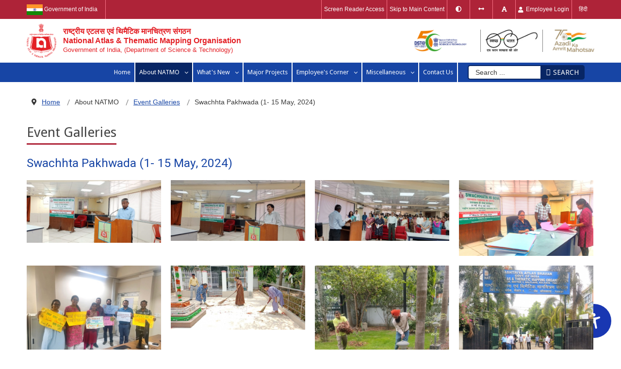

--- FILE ---
content_type: text/html; charset=utf-8
request_url: https://portal.natmo.gov.in/en/about/event-galleries/album/29-swachhata-pakhwada-2024.html
body_size: 70715
content:
<!DOCTYPE html><html
xmlns="http://www.w3.org/1999/xhtml" xml:lang="en-gb" lang="en-gb" dir="ltr"><head><meta
http-equiv="X-UA-Compatible" content="IE=edge"><meta
name="viewport" content="width=device-width, initial-scale=1.0" /><meta
charset="utf-8" /><base
href="https://portal.natmo.gov.in/en/about/event-galleries/album/29-swachhata-pakhwada-2024.html" /><meta
name="keywords" content="National Atlas &amp; Thematic Mapping Organisation, NATMO, Government of India
" /><meta
name="description" content="Official website of National Atlas &amp; Thematic Mapping Organisation, Government of India, Deptt. of Science &amp; Technology" /><meta
name="generator" content="Joomla! - Open Source Content Management" /><title>Swachhta Pakhwada (1- 15 May, 2024) - National Atlas &amp; Thematic Mapping Organisation</title><link
href="/templates/jm-commune-offices/cache/jmf_9680f3317ac586dac87a1aba3a04246b.css?v=1714639437" rel="stylesheet" /><link
href="//fonts.googleapis.com/css?family=Droid+Sans:400,700" rel="stylesheet" /><link
href="https://use.fontawesome.com/releases/v5.13.0/css/all.css" rel="stylesheet" /><link
href="https://use.fontawesome.com/releases/v5.13.0/css/v4-shims.css" rel="stylesheet" /><style>.dj-hideitem, li.item-150 { display: none !important; }

		@media (min-width: 980px) {	
			#dj-megamenu94mobile { display: none; }
		}
		@media (max-width: 979px) {
			#dj-megamenu94, #dj-megamenu94sticky, #dj-megamenu94placeholder { display: none !important; }
		}</style> <script src="/templates/jm-commune-offices/cache/jmf_3dd8cf27af05141cf021da5b74a8723a.js?v=1631448208"></script> <script src="/templates/jm-commune-offices/cache/jmf_290635fa27f08fc88613aa4420ac5430.js?v=1618373812" defer></script> <script>jQuery(document).ready(function() {
	jQuery(document.body).SLRedirectConfirm({
		title:			'Exiting our website',
		message:		'This link shall take you to a page outside the National Atlas & Thematic Mapping Organisation website and will open in a new window. For any query regarding the contents of the linked page, please contact the webmaster of the concerned website.',
		continuelbl:	'Continue',
		returnlbl:		'Return',
		exceptions: 	["natmo.gov.in","facebook","twitter","linkedin","instagram","youtube"]
	});
});
		jQuery(document).ready(function(){ if(!this.DJGalleryGrid29c) this.DJGalleryGrid29c = new DJImageGalleryGrid('dj-galleryGrid29c',{transition: 'easeInOutExpo',css3transition: 'cubic-bezier(1.000, 0.000, 0.000, 1.000)',duration: 200,delay: 50,effect: 'left',desc_effect: 'fade',width: 320,height: 200,spacing: 20,preload: 0}) });jQuery(function($){ initTooltips(); $("body").on("subform-row-add", initTooltips); function initTooltips (event, container) { container = container || document;$(container).find(".hasTooltip").tooltip({"html": true,"container": "body"});} });
	jQuery(document).ready(function(){
		jQuery("#aws-page-settings .nav").tabNav();
	});
jQuery(document).ready(function() {
var mapphocaMapPlgPM1 = L.map("phocaMapPlgPM1", {scrollWheelZoom: false,
zoomControl: false,}).setView([22.592140762305036, 88.41512560844423], 13);
new L.Control.Zoom({ zoomInTitle: 'Zoom in', zoomOutTitle: 'Zoom out' }).addTo(mapphocaMapPlgPM1);
L.tileLayer('https://{s}.tile.openstreetmap.org/{z}/{x}/{y}.png', {
	maxZoom: 18,
	attribution: '&copy; <a href="https://www.openstreetmap.org/copyright" target="_blank">OpenStreetMap</a>'
}).addTo(mapphocaMapPlgPM1);
var markerPlgPM1m1 = L.marker([22.592140762305036, 88.41512560844423]).addTo(mapphocaMapPlgPM1);
markerPlgPM1m1.bindPopup('<div style="font-size:120%;margin: 5px 0px;font-weight:bold;">Head Office</div><div></div>');
var iconPlgPM1m1 = new L.AwesomeMarkers.icon({
   icon: "circle",
   markerColor: "blue",
   iconColor: "#ffffff",
   prefix: "fa",
   spin: 0,
   extraClasses: "",
})
 markerPlgPM1m1.setIcon(iconPlgPM1m1);
mapphocaMapPlgPM1.addControl(
	new L.Control.Fullscreen({
		position: 'topright',
		title: {
			'false': 'View Fullscreen',
			'true': 'Exit Fullscreen'
		}
	})
)
})
jQuery(document).ready(function() {
	var value, searchword = jQuery('#mod-finder-searchword132');

		// Set the input value if not already set.
		if (!searchword.val())
		{
			searchword.val('Search ...');
		}

		// Get the current value.
		value = searchword.val();

		// If the current value equals the default value, clear it.
		searchword.on('focus', function()
		{	var el = jQuery(this);
			if (el.val() === 'Search ...')
			{
				el.val('');
			}
		});

		// If the current value is empty, set the previous value.
		searchword.on('blur', function()
		{	var el = jQuery(this);
			if (!el.val())
			{
				el.val(value);
			}
		});

		jQuery('#mod-finder-searchform132').on('submit', function(e){
			e.stopPropagation();
			var advanced = jQuery('#mod-finder-advanced132');
			// Disable select boxes with no value selected.
			if ( advanced.length)
			{
				advanced.find('select').each(function(index, el) {
					var el = jQuery(el);
					if(!el.val()){
						el.attr('disabled', 'disabled');
					}
				});
			}
		});});
jQuery(document).ready(function() {
	var value, searchword = jQuery('#mod-finder-searchword154');

		// Set the input value if not already set.
		if (!searchword.val())
		{
			searchword.val('Search ...');
		}

		// Get the current value.
		value = searchword.val();

		// If the current value equals the default value, clear it.
		searchword.on('focus', function()
		{	var el = jQuery(this);
			if (el.val() === 'Search ...')
			{
				el.val('');
			}
		});

		// If the current value is empty, set the previous value.
		searchword.on('blur', function()
		{	var el = jQuery(this);
			if (!el.val())
			{
				el.val(value);
			}
		});

		jQuery('#mod-finder-searchform154').on('submit', function(e){
			e.stopPropagation();
			var advanced = jQuery('#mod-finder-advanced154');
			// Disable select boxes with no value selected.
			if ( advanced.length)
			{
				advanced.find('select').each(function(index, el) {
					var el = jQuery(el);
					if(!el.val()){
						el.attr('disabled', 'disabled');
					}
				});
			}
		});});
	(function(){
		var cb = function() {
			var add = function(css, id) {
				if(document.getElementById(id)) return;
				
				var l = document.createElement('link'); l.rel = 'stylesheet'; l.id = id; l.href = css;
				var h = document.getElementsByTagName('head')[0]; h.appendChild(l);
			}
			add('/media/djextensions/css/animate.min.css', 'animate_min_css');
			add('/media/djextensions/css/animate.ext.css', 'animate_ext_css');
		};
		var raf = requestAnimationFrame || mozRequestAnimationFrame || webkitRequestAnimationFrame || msRequestAnimationFrame;
		if (raf) raf(cb);
		else window.addEventListener('load', cb);
	})();
	jQuery(document).ready(function(){
		jQuery(".nav-user").tabNav();
	});

	jQuery(document).ready(function(){
		jQuery("#skip-to-main").on("click", function(){
			document.querySelector("#jm-maincontent").scrollIntoView({
				behavior: "smooth"
			});
		});
	});</script> <meta
property="og:title" content="Swachhta Pakhwada (1- 15 May, 2024) - National Atlas & Thematic Mapping Organisation" /><meta
property="og:description" content="Swachhata Pakhwada programme in NATMO is scheduled to be held from 1 st May, 2024 to 15 th May, 2024. Two weeks long programme has commenced on 1 st May with inauguration and oath taking in English and Hindi languages. Inaugural function was followed by slogan writing competition for NATMO..." /><meta
property="og:url" content="http://portal.natmo.gov.in/en/about/event-galleries/album/29-swachhata-pakhwada-2024.html" /><meta
property="og:image" content="https://portal.natmo.gov.in/media/djmediatools/cache/29-swachhata-pakhwada-2024/1200x630-towidth-75-1.jpeg" /><meta
property="og:image:width" content="1200" /><meta
property="og:image:height" content="559" /><link
href="/templates/jm-commune-offices/images/favicon.ico" rel="Shortcut Icon" /> <script>window.cookiePath = '/';</script> </head><body
class="   topbar2   "><div
class="dj-offcanvas-wrapper"><div
class="dj-offcanvas-pusher"><div
class="dj-offcanvas-pusher-in"><div
id="jm-allpage"><header
id="jm-bar" class="" aria-label="Logo and navigation"><div
id="jm-top-bar"><div
id="jm-top-bar-in" class="container-fluid"><div
id="jm-top-bar1" class="pull-left " aria-hidden="true"><div
class="jm-module-raw "><div
class="govtofindia" aria-hidden="true">
<img
src="https://portal.natmo.gov.in//images/icons/indianflag.jpg" alt="Indian Flag" />	Government of India</div></div></div><div
id="jm-top-bar2" class=""><div
class="jm-module-raw  screen-reader"><div
class="bar-nav-div">
<a
class="bar-nav-link" href="/en/screen-reader-access.html" title="Screen Reader Access">
<span
class="nav-link-text">Screen Reader Access</span>
</a></div></div><div
class="jm-module-raw "><div
class="skip-to-main">
<a
id="skip-to-main" class="bar-nav-link"  href="javascript:void(0);" data-href="#jm-maincontent" title="Skip to Main Content">
<span
class="nav-link-icon"><span
class="fa fa-angle-double-down box-icon hidden-desktop" aria-hidden="true"></span></span><span
class="nav-link-text visible-desktop">Skip to Main Content</span>
</a></div></div><div
id="aws-page-settings" class="" role="navigation" aria-label="WCAG navigation"><ul
class="nav"><li
class="contrast">
<a
tabindex="0" title="Contrast">
<span
class="fa fa-adjust" aria-hidden="true"></span>
</a><ul
class="sub-menu"><li>
<button
type="button" data-href="/en/about/event-galleries.html?contrast=night" class="jm-night" title="Enable the night mode.">
<span
class="fa fa-moon-o" aria-hidden="true"></span>
<span
class="sr-only">Night mode</span>
</button></li><li>
<button
type="button" data-href="/en/about/event-galleries.html?contrast=highcontrast" class="jm-highcontrast" title="Enable high contrast black/white mode.">
<span
class="fa fa-eye" aria-hidden="true"></span>
<span
class="sr-only">High contrast black/white mode.</span>
</button></li><li>
<button
type="button" data-href="/en/about/event-galleries.html?contrast=highcontrast2" class="jm-highcontrast2" title="Enable high contrast black/yellow mode.">
<span
class="fa fa-eye" aria-hidden="true"></span>
<span
class="sr-only">High contrast black/yellow mode.</span>
</button></li><li>
<button
type="button" data-href="/en/about/event-galleries.html?contrast=highcontrast3" class="jm-highcontrast3" title="Enable high contrast yellow/black mode.">
<span
class="fa fa-eye" aria-hidden="true"></span>
<span
class="sr-only">High contrast yellow/black mode.</span>
</button></li><li>
<button
type="button" data-href="/en/about/event-galleries.html?contrast=normal" class="jm-normal" title="PLG_SYSTEM_JMFRAMEWORK_CONFIG_DEFAULT_CONTRAST_DESC">
<span
class="fa fa-sun-o" aria-hidden="true"></span>
<span
class="sr-only">Enable default contrast</span>
</button></li></ul></li><li
class="container-width">
<a
tabindex="0" title="Layout">
<span
class="fa fa-arrows-h" aria-hidden="true"></span>
</a><ul
class="sub-menu"><li>
<button
type="button" data-href="/en/about/event-galleries.html?width=fixed" class="jm-fixed" title="Enable the fixed layout.">
<span
class="fa fa-compress" aria-hidden="true"></span>
<span
class="sr-only">Fixed layout</span>
</button></li><li>
<button
type="button" data-href="/en/about/event-galleries.html?width=wide" class="jm-wide" title="Enable the wide layout.">
<span
class="fa fa-expand" aria-hidden="true"></span>
<span
class="sr-only">Wide layout</span>
</button></li></ul></li><li
class="resizer">
<a
tabindex="0" title="Font">
<span
class="fa fa-font" aria-hidden="true"></span>
</a><ul
class="sub-menu"><li>
<button
type="button" data-href="/en/about/event-galleries.html?fontsize=70" class="jm-font-smaller" title="Set smaller font">
<span
class="fa fa-minus-circle" aria-hidden="true"></span>
<span
class="sr-only">Smaller font</span>
</button></li><li>
<button
type="button" data-href="/en/about/event-galleries.html?fontsize=130" class="jm-font-larger" title="Set larger font">
<span
class="fa fa-plus-circle" aria-hidden="true"></span>
<span
class="sr-only">Larger font</span>
</button></li><li>
<button
type="button" class="jm-font-readable" title="Set Readable Font">
<span
class="fa fa-text-width" aria-hidden="true"></span>
<span
class="sr-only">Set Readable Font</span>
</button></li><li>
<button
type="button" data-href="/en/about/event-galleries.html?fontsize=100" class="jm-font-normal" title="Set default font">
<span
class="fa fa-undo" aria-hidden="true"></span>
<span
class="sr-only">Default font</span>
</button></li></ul></li></ul></div><div
class="cdo-user-menu">
<a
href="/en/employee-login.html?return=aHR0cHM6Ly9wb3J0YWwubmF0bW8uZ292LmluL2VuL2Fib3V0L2V2ZW50LWdhbGxlcmllcy9hbGJ1bS8yOS1zd2FjaGhhdGEtcGFraHdhZGEtMjAyNC5odG1s" title="Employee Login"><span
aria-hidden="true" class="fa fa-user"> </span><span
class="hidden-mobile hidden-tablet" style="margin-left: 5px">Employee Login</span></a></div><div
class="jm-module-raw "><div
class="mod-languages"><ul
class="lang-inline" dir="ltr"><li>
<a
href="/hi/हमसे-संबंधित/इवेंट-गैलरी.html">
हिंदी						</a></li></ul></div></div></div></div></div><div
id="jm-logo-band"><div
class="container-fluid"><div
id="jm-logo-band-in"><div
class="jm-module-raw "><a
id="logo-link" href="https://portal.natmo.gov.in/" aria-label="National Atlas & Thematic Mapping Organisation"><div
id="site-logo" aria-hidden="true" role="img" aria-label="logo"><div
id="logo-img">
<img
src="https://portal.natmo.gov.in//images/logo.png" alt="National Atlas & Thematic Mapping Organisation" /></div><div
id="site-name"><div><div
id="site-name-hindi">राष्ट्रीय एटलस एवं थिमैटिक मानचित्रण संगठन</div><div
id="site-name-eng">National Atlas & Thematic Mapping Organisation</div></div><div
id="site-sub-title">Government of India, (Department of Science & Technology)</div></div></div>
</a></div><div
class="jm-module-raw "><div
id="dst-sb"><div>
<a
href="https://dst.gov.in" target="_blank" title="Deaprtment of Science and Technology (External Site that will open in a new window)"><div
aria-hidden="true">
<img
src="https://portal.natmo.gov.in/images/dst.png" alt="Deaprtment of Science and Technology (External Site that will open in a new window)" /></div>
</a></div><div
class="separator"></div><div>
<a
href="https://swachhbharatmission.gov.in" target="_blank" title="Swach Bharat Mission (External Site that will open in a new window)"><div
aria-hidden="true">
<img
src="https://portal.natmo.gov.in/images/swachh-bharat.jpg" alt="Swach Bharat Mission (External Site that will open in a new window)" /></div>
</a></div><div
class="separator"></div><div>
<a
href="https://amritmahotsav.nic.in" target="_blank" title="Azadi Ka Amrit Mahotsav (External Site that will open in a new window)"><div
aria-hidden="true">
<img
src="https://portal.natmo.gov.in/files/images/related_links/azadi-ka-mahotsav-en.jpg" alt="Azadi Ka Amrit Mahotsav (External Site that will open in a new window)" /></div>
</a></div></div></div></div></div></div><div
id="jm-logo-nav"><div
id="jm-logo-nav-in" class="container-fluid"><nav
id="jm-top-menu" class=""  tabindex="-1" aria-label="Main menu navigation"><div
class="jm-module-raw "><div
class="dj-megamenu-wrapper"><ul
id="dj-megamenu94" class="dj-megamenu dj-fa-5 dj-megamenu-override horizontalMenu "
data-options='{"wrap":"jm-top-menu","animIn":"fadeInUp","animOut":"zoomOut","animSpeed":"normal","openDelay":"250","closeDelay":"500","event":"mouseenter","fixed":"0","offset":"0","theme":"override","direction":"ltr","wcag":"1"}' data-trigger="979"><li
class="dj-up itemid103 first"><a
class="dj-up_a  " href="/en/home.html" ><span >Home</span></a></li><li
class="dj-up itemid119 active parent"><a
class="dj-up_a active "   tabindex="0"><span
class="dj-drop" >About NATMO<em
class="arrow" aria-hidden="true"></em></span></a><div
class="dj-subwrap  single_column subcols1" style=""><div
class="dj-subwrap-in" style="width:200px;"><div
class="dj-subcol" style="width:200px"><ul
class="dj-submenu"><li
class="itemid138 first"><a
href="/en/about/an-introduction.html" >An Introduction</a></li><li
class="itemid140"><a
href="/en/about/from-director-s-desk.html" >From Director's Desk</a></li><li
class="itemid120"><a
href="/en/about/our-founder-director.html" >Our Founder Director</a></li><li
class="itemid121"><a
href="/en/about/list-of-directors.html" >List of Directors</a></li><li
class="itemid156"><a
href="/en/about/objectives.html" >Mandate</a></li><li
class="itemid185"><a
href="/en/about/annual-reports.html" >Annual Reports</a></li><li
class="itemid281"><a
href="/en/about/important-contacts.html" >Important Contacts</a></li><li
class="itemid157"><a
href="/en/about/functional-structure.html" >Functional Structure</a></li><li
class="itemid260"><a
href="/en/about/library-documentation.html" >Library &amp; Documentation</a></li><li
class="itemid210 current active"><a
class="active " href="/en/about/event-galleries.html" >Event Galleries</a></li></ul></div><div
style="clear:both;height:0"></div></div></div></li><li
class="dj-up itemid258 parent"><a
class="dj-up_a  "   tabindex="0"><span
class="dj-drop" >What's New<em
class="arrow" aria-hidden="true"></em></span></a><div
class="dj-subwrap  single_column subcols1" style=""><div
class="dj-subwrap-in" style="width:200px;"><div
class="dj-subcol" style="width:200px"><ul
class="dj-submenu"><li
class="itemid256 first"><a
href="/en/what-s-new/announcements.html" >Announcements</a></li><li
class="itemid104"><a
href="/en/what-s-new/tenders.html" >Tenders</a></li><li
class="itemid133"><a
href="/en/what-s-new/recruitment.html" >Recruitment</a></li><li
class="itemid187"><a
href="/en/what-s-new/training.html" >Training</a></li><li
class="itemid189"><a
href="/en/what-s-new/conference-seminars.html" >Conference &amp; Seminars</a></li></ul></div><div
style="clear:both;height:0"></div></div></div></li><li
class="dj-up itemid163"><a
class="dj-up_a  " href="/en/major-projects.html" ><span >Major Projects</span></a></li><li
class="dj-up itemid165 parent"><a
class="dj-up_a  "   tabindex="0"><span
class="dj-drop" >Employee's Corner<em
class="arrow" aria-hidden="true"></em></span></a><div
class="dj-subwrap  single_column subcols1" style=""><div
class="dj-subwrap-in" style="width:200px;"><div
class="dj-subcol" style="width:200px"><ul
class="dj-submenu"><li
class="itemid174 first"><a
href="/en/employee-s-corner/recruitment-rules.html" >Recruitment Rules</a></li><li
class="itemid223"><a
href="/en/employee-s-corner/sanctioned-strength-of-natmo.html" >Sanctioned Strength of NATMO</a></li><li
class="itemid250"><a
href="/en/employee-s-corner/seniority-list.html" >Seniority List</a></li><li
class="itemid252"><a
href="/en/employee-s-corner/duty-chart.html" >Duty Chart</a></li><li
class="itemid262"><a
href="/en/employee-s-corner/recent-notifications.html" >Recent Notifications</a></li></ul></div><div
style="clear:both;height:0"></div></div></div></li><li
class="dj-up itemid271 parent"><a
class="dj-up_a  "   tabindex="0"><span
class="dj-drop" >Miscellaneous<em
class="arrow" aria-hidden="true"></em></span></a><div
class="dj-subwrap  single_column subcols1" style=""><div
class="dj-subwrap-in" style="width:200px;"><div
class="dj-subcol" style="width:200px"><ul
class="dj-submenu"><li
class="itemid272 first"><a
href="/en/right-to-information.html" >Right to Information</a></li><li
class="itemid279"><a
href="/en/grievance-redressal.html" >Grievance Redressal</a></li></ul></div><div
style="clear:both;height:0"></div></div></div></li><li
class="dj-up itemid222"><a
class="dj-up_a  " href="/en/contact-us.html" ><span >Contact Us</span></a></li><li
class="dj-up itemid150 withmodule"><div
class="modules-wrap"><div
class="moduletable natmo_search"><form
id="mod-finder-searchform132" action="/en/search.html" method="get" class="form-search"><div
class="finder natmo_search">
<input
type="text" aria-labelledby="mod-finder-button132" name="q" id="mod-finder-searchword132" class="search-query input-medium" size="25" value="" /><button
id="mod-finder-button132" class="btn btn-primary natmo_search finder natmo_search" type="submit" title="Search"><span
class="icon-search icon-white" aria-hidden="true"></span> Search</button></div></form></div></div></li></ul><div
id="dj-megamenu94mobile" class="dj-megamenu-offcanvas dj-megamenu-offcanvas-dark ">
<a
href="#" class="dj-mobile-open-btn" aria-label="Open mobile menu"><span
class="fa fa-bars" aria-hidden="true"></span><span
class="dj-mobile-open-btn-lbl">Menu</span></a><aside
id="dj-megamenu94offcanvas" class="dj-offcanvas dj-fa-5 dj-offcanvas-dark " data-effect="4"><div
class="dj-offcanvas-top">
<a
href="#" class="dj-offcanvas-close-btn" aria-label="Close mobile menu"><span
class="fa fa-close" aria-hidden="true"></span></a></div><div
class="dj-offcanvas-content"><ul
class="dj-mobile-nav dj-mobile-dark "><li
class="dj-mobileitem itemid-103"><a
href="/en/home.html" >Home</a></li><li
class="dj-mobileitem itemid-119 active deeper parent"><a
tabindex="0">About NATMO</a><ul
class="dj-mobile-nav-child"><li
class="dj-mobileitem itemid-138"><a
href="/en/about/an-introduction.html" >An Introduction</a></li><li
class="dj-mobileitem itemid-140"><a
href="/en/about/from-director-s-desk.html" >From Director's Desk</a></li><li
class="dj-mobileitem itemid-120"><a
href="/en/about/our-founder-director.html" >Our Founder Director</a></li><li
class="dj-mobileitem itemid-121"><a
href="/en/about/list-of-directors.html" >List of Directors</a></li><li
class="dj-mobileitem itemid-156"><a
href="/en/about/objectives.html" >Mandate</a></li><li
class="dj-mobileitem itemid-185"><a
href="/en/about/annual-reports.html" >Annual Reports</a></li><li
class="dj-mobileitem itemid-281"><a
href="/en/about/important-contacts.html" >Important Contacts</a></li><li
class="dj-mobileitem itemid-157"><a
href="/en/about/functional-structure.html" >Functional Structure</a></li><li
class="dj-mobileitem itemid-260"><a
href="/en/about/library-documentation.html" >Library &amp; Documentation</a></li><li
class="dj-mobileitem itemid-210 current active"><a
href="/en/about/event-galleries.html" >Event Galleries</a></li></ul></li><li
class="dj-mobileitem itemid-258 deeper parent"><a
tabindex="0">What's New</a><ul
class="dj-mobile-nav-child"><li
class="dj-mobileitem itemid-256"><a
href="/en/what-s-new/announcements.html" >Announcements</a></li><li
class="dj-mobileitem itemid-104"><a
href="/en/what-s-new/tenders.html" >Tenders</a></li><li
class="dj-mobileitem itemid-133"><a
href="/en/what-s-new/recruitment.html" >Recruitment</a></li><li
class="dj-mobileitem itemid-187"><a
href="/en/what-s-new/training.html" >Training</a></li><li
class="dj-mobileitem itemid-189"><a
href="/en/what-s-new/conference-seminars.html" >Conference &amp; Seminars</a></li></ul></li><li
class="dj-mobileitem itemid-163"><a
href="/en/major-projects.html" >Major Projects</a></li><li
class="dj-mobileitem itemid-165 deeper parent"><a
tabindex="0">Employee's Corner</a><ul
class="dj-mobile-nav-child"><li
class="dj-mobileitem itemid-174"><a
href="/en/employee-s-corner/recruitment-rules.html" >Recruitment Rules</a></li><li
class="dj-mobileitem itemid-223"><a
href="/en/employee-s-corner/sanctioned-strength-of-natmo.html" >Sanctioned Strength of NATMO</a></li><li
class="dj-mobileitem itemid-250"><a
href="/en/employee-s-corner/seniority-list.html" >Seniority List</a></li><li
class="dj-mobileitem itemid-252"><a
href="/en/employee-s-corner/duty-chart.html" >Duty Chart</a></li><li
class="dj-mobileitem itemid-262"><a
href="/en/employee-s-corner/recent-notifications.html" >Recent Notifications</a></li></ul></li><li
class="dj-mobileitem itemid-271 deeper parent"><a
tabindex="0">Miscellaneous</a><ul
class="dj-mobile-nav-child"><li
class="dj-mobileitem itemid-272"><a
href="/en/right-to-information.html" >Right to Information</a></li><li
class="dj-mobileitem itemid-279"><a
href="/en/grievance-redressal.html" >Grievance Redressal</a></li></ul></li><li
class="dj-mobileitem itemid-222"><a
href="/en/contact-us.html" >Contact Us</a></li><li
class="dj-mobileitem itemid-150"><div
class="modules-wrap"><div
class="moduletable natmo_search"><form
id="mod-finder-searchform154" action="/en/search.html" method="get" class="form-search"><div
class="finder natmo_search">
<input
type="text" aria-labelledby="mod-finder-button154" name="q" id="mod-finder-searchword154" class="search-query input-medium" size="25" value="" /><button
id="mod-finder-button154" class="btn btn-primary natmo_search finder natmo_search" type="submit" title="Search"><span
class="icon-search icon-white" aria-hidden="true"></span> Search</button></div></form></div></div></li></ul></div><div
class="dj-offcanvas-end" tabindex="0"></div></aside></div></div></div></nav></div></div></header><div
id="jm-system-message" role="alert" aria-live="assertive"><div
class="container-fluid"><div
id="system-message-container"></div></div></div><div
id="jm-main" tabindex="-1"  ><div
class="container-fluid"><div
class="row-fluid"><div
id="jm-breadcrumbs" class="span12 " role="navigation" aria-label="Breadcrumb navigation"><div
class="jm-module "><div
class="jm-module-in"><div
class="jm-module-content clearfix notitle"><div
aria-label="Breadcrumbs" role="navigation"><ul
itemscope itemtype="https://schema.org/BreadcrumbList" class="breadcrumb"><li
class="active">
<span
class="divider fa fa-map-marker-alt"></span></li><li
itemprop="itemListElement" itemscope itemtype="https://schema.org/ListItem">
<a
itemprop="item" href="/en/" class="pathway"><span
itemprop="name">Home</span></a>
<span
class="divider">
<img
src="/templates/jm-commune-offices/images/system/arrow.png" alt="" />						</span><meta
itemprop="position" content="1"></li><li
itemprop="itemListElement" itemscope itemtype="https://schema.org/ListItem">
<span
itemprop="name">
About NATMO						</span>
<span
class="divider">
<img
src="/templates/jm-commune-offices/images/system/arrow.png" alt="" />						</span><meta
itemprop="position" content="2"></li><li
itemprop="itemListElement" itemscope itemtype="https://schema.org/ListItem">
<a
itemprop="item" href="/en/about/event-galleries.html" class="pathway"><span
itemprop="name">Event Galleries</span></a>
<span
class="divider">
<img
src="/templates/jm-commune-offices/images/system/arrow.png" alt="" />						</span><meta
itemprop="position" content="3"></li><li
itemprop="itemListElement" itemscope itemtype="https://schema.org/ListItem" class="active">
<span
itemprop="name">
Swachhta Pakhwada (1- 15 May, 2024)					</span><meta
itemprop="position" content="4"></li></ul></div></div></div></div></div></div><div
class="row-fluid"><div
id="jm-content" class="span12" data-xtablet="span12" data-tablet="span12" data-mobile="span12"><main
id="jm-maincontent"  ><h1 class="componentheading">
Event Galleries</h1><div
id="djmediatools" class="djmediatools"><h2 class="dj-cat-title">Swachhta Pakhwada (1- 15 May, 2024)</h2><div
id="dj-galleryGrid29c" class="dj-galleryGrid desc-over"><div
class="dj-galleryGrid-in"><div
class="dj-slides" ><div
style="border-radius: 0px 0px 0px 0px;" class="dj-slide dj-slide-1"  tabindex="0" ><div
class="dj-slide-in"><div
class="dj-slide-image"><a
data-id="160:1" class="dj-slide-link" data-title="1" title="1" href="/images/djmediatools/29-swachhata-pakhwada-2024/1.jpeg" target="_self"><img
src="[data-uri]" data-src="/media/djmediatools/cache/29-swachhata-pakhwada-2024/320x200-towidth-100-1.jpeg"  data-srcset="/media/djmediatools/cache/29-swachhata-pakhwada-2024/320x200-towidth-100-1.jpeg 320w, /media/djmediatools/cache/29-swachhata-pakhwada-2024/_240w/320x200-towidth-100-1.jpeg 240w, /media/djmediatools/cache/29-swachhata-pakhwada-2024/_160w/320x200-towidth-100-1.jpeg 160w, /media/djmediatools/cache/29-swachhata-pakhwada-2024/_120w/320x200-towidth-100-1.jpeg 120w, /media/djmediatools/cache/29-swachhata-pakhwada-2024/_80w/320x200-towidth-100-1.jpeg 80w" data-sizes="100vw" alt="1" class="dj-image" width="320" height="149"  /></a></div><div
class="dj-slide-desc"><div
class="dj-slide-desc-in"><div
class="dj-slide-desc-bg"></div><div
class="dj-slide-desc-text" ><div
class="dj-slide-title" style="" >
1</div><div
class="dj-slide-description" style=""></div></div><div
style="clear: both"></div></div></div></div></div><div
style="border-radius: 0px 0px 0px 0px;" class="dj-slide dj-slide-2"  tabindex="0" ><div
class="dj-slide-in"><div
class="dj-slide-image"><a
data-id="161:2" class="dj-slide-link" data-title="2" title="2" href="/images/djmediatools/29-swachhata-pakhwada-2024/2.jpeg" target="_self"><img
src="[data-uri]" data-src="/media/djmediatools/cache/29-swachhata-pakhwada-2024/320x200-towidth-100-2.jpeg"  data-srcset="/media/djmediatools/cache/29-swachhata-pakhwada-2024/320x200-towidth-100-2.jpeg 320w, /media/djmediatools/cache/29-swachhata-pakhwada-2024/_240w/320x200-towidth-100-2.jpeg 240w, /media/djmediatools/cache/29-swachhata-pakhwada-2024/_160w/320x200-towidth-100-2.jpeg 160w, /media/djmediatools/cache/29-swachhata-pakhwada-2024/_120w/320x200-towidth-100-2.jpeg 120w, /media/djmediatools/cache/29-swachhata-pakhwada-2024/_80w/320x200-towidth-100-2.jpeg 80w" data-sizes="100vw" alt="2" class="dj-image" width="320" height="144"  /></a></div><div
class="dj-slide-desc"><div
class="dj-slide-desc-in"><div
class="dj-slide-desc-bg"></div><div
class="dj-slide-desc-text" ><div
class="dj-slide-title" style="" >
2</div><div
class="dj-slide-description" style=""></div></div><div
style="clear: both"></div></div></div></div></div><div
style="border-radius: 0px 0px 0px 0px;" class="dj-slide dj-slide-3"  tabindex="0" ><div
class="dj-slide-in"><div
class="dj-slide-image"><a
data-id="162:3" class="dj-slide-link" data-title="3" title="3" href="/images/djmediatools/29-swachhata-pakhwada-2024/3.jpeg" target="_self"><img
src="[data-uri]" data-src="/media/djmediatools/cache/29-swachhata-pakhwada-2024/320x200-towidth-100-3.jpeg"  data-srcset="/media/djmediatools/cache/29-swachhata-pakhwada-2024/320x200-towidth-100-3.jpeg 320w, /media/djmediatools/cache/29-swachhata-pakhwada-2024/_240w/320x200-towidth-100-3.jpeg 240w, /media/djmediatools/cache/29-swachhata-pakhwada-2024/_160w/320x200-towidth-100-3.jpeg 160w, /media/djmediatools/cache/29-swachhata-pakhwada-2024/_120w/320x200-towidth-100-3.jpeg 120w, /media/djmediatools/cache/29-swachhata-pakhwada-2024/_80w/320x200-towidth-100-3.jpeg 80w" data-sizes="100vw" alt="3" class="dj-image" width="320" height="144"  /></a></div><div
class="dj-slide-desc"><div
class="dj-slide-desc-in"><div
class="dj-slide-desc-bg"></div><div
class="dj-slide-desc-text" ><div
class="dj-slide-title" style="" >
3</div><div
class="dj-slide-description" style=""></div></div><div
style="clear: both"></div></div></div></div></div><div
style="border-radius: 0px 0px 0px 0px;" class="dj-slide dj-slide-4"  tabindex="0" ><div
class="dj-slide-in"><div
class="dj-slide-image"><a
data-id="163:4" class="dj-slide-link" data-title="4" title="4" href="/images/djmediatools/29-swachhata-pakhwada-2024/4.jpeg" target="_self"><img
src="[data-uri]" data-src="/media/djmediatools/cache/29-swachhata-pakhwada-2024/320x200-towidth-100-4.jpeg"  data-srcset="/media/djmediatools/cache/29-swachhata-pakhwada-2024/320x200-towidth-100-4.jpeg 320w, /media/djmediatools/cache/29-swachhata-pakhwada-2024/_240w/320x200-towidth-100-4.jpeg 240w, /media/djmediatools/cache/29-swachhata-pakhwada-2024/_160w/320x200-towidth-100-4.jpeg 160w, /media/djmediatools/cache/29-swachhata-pakhwada-2024/_120w/320x200-towidth-100-4.jpeg 120w, /media/djmediatools/cache/29-swachhata-pakhwada-2024/_80w/320x200-towidth-100-4.jpeg 80w" data-sizes="100vw" alt="4" class="dj-image" width="320" height="180"  /></a></div><div
class="dj-slide-desc"><div
class="dj-slide-desc-in"><div
class="dj-slide-desc-bg"></div><div
class="dj-slide-desc-text" ><div
class="dj-slide-title" style="" >
4</div><div
class="dj-slide-description" style=""></div></div><div
style="clear: both"></div></div></div></div></div><div
style="border-radius: 0px 0px 0px 0px;" class="dj-slide dj-slide-5"  tabindex="0" ><div
class="dj-slide-in"><div
class="dj-slide-image"><a
data-id="164:5" class="dj-slide-link" data-title="5" title="5" href="/images/djmediatools/29-swachhata-pakhwada-2024/5.jpeg" target="_self"><img
src="[data-uri]" data-src="/media/djmediatools/cache/29-swachhata-pakhwada-2024/320x200-towidth-100-5.jpeg"  data-srcset="/media/djmediatools/cache/29-swachhata-pakhwada-2024/320x200-towidth-100-5.jpeg 320w, /media/djmediatools/cache/29-swachhata-pakhwada-2024/_240w/320x200-towidth-100-5.jpeg 240w, /media/djmediatools/cache/29-swachhata-pakhwada-2024/_160w/320x200-towidth-100-5.jpeg 160w, /media/djmediatools/cache/29-swachhata-pakhwada-2024/_120w/320x200-towidth-100-5.jpeg 120w, /media/djmediatools/cache/29-swachhata-pakhwada-2024/_80w/320x200-towidth-100-5.jpeg 80w" data-sizes="100vw" alt="5" class="dj-image" width="320" height="239"  /></a></div><div
class="dj-slide-desc"><div
class="dj-slide-desc-in"><div
class="dj-slide-desc-bg"></div><div
class="dj-slide-desc-text" ><div
class="dj-slide-title" style="" >
5</div><div
class="dj-slide-description" style=""></div></div><div
style="clear: both"></div></div></div></div></div><div
style="border-radius: 0px 0px 0px 0px;" class="dj-slide dj-slide-6"  tabindex="0" ><div
class="dj-slide-in"><div
class="dj-slide-image"><a
data-id="165:1" class="dj-slide-link" data-title="1" title="1" href="/images/djmediatools/29-swachhata-pakhwada-2024/1.png" target="_self"><img
src="[data-uri]" data-src="/media/djmediatools/cache/29-swachhata-pakhwada-2024/320x200-towidth-100-1.png"  data-srcset="/media/djmediatools/cache/29-swachhata-pakhwada-2024/320x200-towidth-100-1.png 320w, /media/djmediatools/cache/29-swachhata-pakhwada-2024/_240w/320x200-towidth-100-1.png 240w, /media/djmediatools/cache/29-swachhata-pakhwada-2024/_160w/320x200-towidth-100-1.png 160w, /media/djmediatools/cache/29-swachhata-pakhwada-2024/_120w/320x200-towidth-100-1.png 120w, /media/djmediatools/cache/29-swachhata-pakhwada-2024/_80w/320x200-towidth-100-1.png 80w" data-sizes="100vw" alt="1" class="dj-image" width="320" height="153"  /></a></div><div
class="dj-slide-desc"><div
class="dj-slide-desc-in"><div
class="dj-slide-desc-bg"></div><div
class="dj-slide-desc-text" ><div
class="dj-slide-title" style="" >
1</div><div
class="dj-slide-description" style=""></div></div><div
style="clear: both"></div></div></div></div></div><div
style="border-radius: 0px 0px 0px 0px;" class="dj-slide dj-slide-7"  tabindex="0" ><div
class="dj-slide-in"><div
class="dj-slide-image"><a
data-id="166:2" class="dj-slide-link" data-title="2" title="2" href="/images/djmediatools/29-swachhata-pakhwada-2024/2.png" target="_self"><img
src="[data-uri]" data-src="/media/djmediatools/cache/29-swachhata-pakhwada-2024/320x200-towidth-100-2.png"  data-srcset="/media/djmediatools/cache/29-swachhata-pakhwada-2024/320x200-towidth-100-2.png 320w, /media/djmediatools/cache/29-swachhata-pakhwada-2024/_240w/320x200-towidth-100-2.png 240w, /media/djmediatools/cache/29-swachhata-pakhwada-2024/_160w/320x200-towidth-100-2.png 160w, /media/djmediatools/cache/29-swachhata-pakhwada-2024/_120w/320x200-towidth-100-2.png 120w, /media/djmediatools/cache/29-swachhata-pakhwada-2024/_80w/320x200-towidth-100-2.png 80w" data-sizes="100vw" alt="2" class="dj-image" width="320" height="341"  /></a></div><div
class="dj-slide-desc"><div
class="dj-slide-desc-in"><div
class="dj-slide-desc-bg"></div><div
class="dj-slide-desc-text" ><div
class="dj-slide-title" style="" >
2</div><div
class="dj-slide-description" style=""></div></div><div
style="clear: both"></div></div></div></div></div><div
style="border-radius: 0px 0px 0px 0px;" class="dj-slide dj-slide-8"  tabindex="0" ><div
class="dj-slide-in"><div
class="dj-slide-image"><a
data-id="167:3" class="dj-slide-link" data-title="3" title="3" href="/images/djmediatools/29-swachhata-pakhwada-2024/3.png" target="_self"><img
src="[data-uri]" data-src="/media/djmediatools/cache/29-swachhata-pakhwada-2024/320x200-towidth-100-3.png"  data-srcset="/media/djmediatools/cache/29-swachhata-pakhwada-2024/320x200-towidth-100-3.png 320w, /media/djmediatools/cache/29-swachhata-pakhwada-2024/_240w/320x200-towidth-100-3.png 240w, /media/djmediatools/cache/29-swachhata-pakhwada-2024/_160w/320x200-towidth-100-3.png 160w, /media/djmediatools/cache/29-swachhata-pakhwada-2024/_120w/320x200-towidth-100-3.png 120w, /media/djmediatools/cache/29-swachhata-pakhwada-2024/_80w/320x200-towidth-100-3.png 80w" data-sizes="100vw" alt="3" class="dj-image" width="320" height="280"  /></a></div><div
class="dj-slide-desc"><div
class="dj-slide-desc-in"><div
class="dj-slide-desc-bg"></div><div
class="dj-slide-desc-text" ><div
class="dj-slide-title" style="" >
3</div><div
class="dj-slide-description" style=""></div></div><div
style="clear: both"></div></div></div></div></div><div
style="border-radius: 0px 0px 0px 0px;" class="dj-slide dj-slide-9"  tabindex="0" ><div
class="dj-slide-in"><div
class="dj-slide-image"><a
data-id="168:4" class="dj-slide-link" data-title="4" title="4" href="/images/djmediatools/29-swachhata-pakhwada-2024/4.png" target="_self"><img
src="[data-uri]" data-src="/media/djmediatools/cache/29-swachhata-pakhwada-2024/320x200-towidth-100-4.png"  data-srcset="/media/djmediatools/cache/29-swachhata-pakhwada-2024/320x200-towidth-100-4.png 320w, /media/djmediatools/cache/29-swachhata-pakhwada-2024/_240w/320x200-towidth-100-4.png 240w, /media/djmediatools/cache/29-swachhata-pakhwada-2024/_160w/320x200-towidth-100-4.png 160w, /media/djmediatools/cache/29-swachhata-pakhwada-2024/_120w/320x200-towidth-100-4.png 120w, /media/djmediatools/cache/29-swachhata-pakhwada-2024/_80w/320x200-towidth-100-4.png 80w" data-sizes="100vw" alt="4" class="dj-image" width="320" height="243"  /></a></div><div
class="dj-slide-desc"><div
class="dj-slide-desc-in"><div
class="dj-slide-desc-bg"></div><div
class="dj-slide-desc-text" ><div
class="dj-slide-title" style="" >
4</div><div
class="dj-slide-description" style=""></div></div><div
style="clear: both"></div></div></div></div></div><div
style="border-radius: 0px 0px 0px 0px;" class="dj-slide dj-slide-10"  tabindex="0" ><div
class="dj-slide-in"><div
class="dj-slide-image"><a
data-id="169:5" class="dj-slide-link" data-title="5" title="5" href="/images/djmediatools/29-swachhata-pakhwada-2024/5.png" target="_self"><img
src="[data-uri]" data-src="/media/djmediatools/cache/29-swachhata-pakhwada-2024/320x200-towidth-100-5.png"  data-srcset="/media/djmediatools/cache/29-swachhata-pakhwada-2024/320x200-towidth-100-5.png 320w, /media/djmediatools/cache/29-swachhata-pakhwada-2024/_240w/320x200-towidth-100-5.png 240w, /media/djmediatools/cache/29-swachhata-pakhwada-2024/_160w/320x200-towidth-100-5.png 160w, /media/djmediatools/cache/29-swachhata-pakhwada-2024/_120w/320x200-towidth-100-5.png 120w, /media/djmediatools/cache/29-swachhata-pakhwada-2024/_80w/320x200-towidth-100-5.png 80w" data-sizes="100vw" alt="5" class="dj-image" width="320" height="232"  /></a></div><div
class="dj-slide-desc"><div
class="dj-slide-desc-in"><div
class="dj-slide-desc-bg"></div><div
class="dj-slide-desc-text" ><div
class="dj-slide-title" style="" >
5</div><div
class="dj-slide-description" style=""></div></div><div
style="clear: both"></div></div></div></div></div><div
style="border-radius: 0px 0px 0px 0px;" class="dj-slide dj-slide-11"  tabindex="0" ><div
class="dj-slide-in"><div
class="dj-slide-image"><a
data-id="170:6" class="dj-slide-link" data-title="6" title="6" href="/images/djmediatools/29-swachhata-pakhwada-2024/6.png" target="_self"><img
src="[data-uri]" data-src="/media/djmediatools/cache/29-swachhata-pakhwada-2024/320x200-towidth-100-6.png"  data-srcset="/media/djmediatools/cache/29-swachhata-pakhwada-2024/320x200-towidth-100-6.png 320w, /media/djmediatools/cache/29-swachhata-pakhwada-2024/_240w/320x200-towidth-100-6.png 240w, /media/djmediatools/cache/29-swachhata-pakhwada-2024/_160w/320x200-towidth-100-6.png 160w, /media/djmediatools/cache/29-swachhata-pakhwada-2024/_120w/320x200-towidth-100-6.png 120w, /media/djmediatools/cache/29-swachhata-pakhwada-2024/_80w/320x200-towidth-100-6.png 80w" data-sizes="100vw" alt="6" class="dj-image" width="320" height="444"  /></a></div><div
class="dj-slide-desc"><div
class="dj-slide-desc-in"><div
class="dj-slide-desc-bg"></div><div
class="dj-slide-desc-text" ><div
class="dj-slide-title" style="" >
6</div><div
class="dj-slide-description" style=""></div></div><div
style="clear: both"></div></div></div></div></div><div
style="border-radius: 0px 0px 0px 0px;" class="dj-slide dj-slide-12"  tabindex="0" ><div
class="dj-slide-in"><div
class="dj-slide-image"><a
data-id="171:7" class="dj-slide-link" data-title="7" title="7" href="/images/djmediatools/29-swachhata-pakhwada-2024/7.png" target="_self"><img
src="[data-uri]" data-src="/media/djmediatools/cache/29-swachhata-pakhwada-2024/320x200-towidth-100-7.png"  data-srcset="/media/djmediatools/cache/29-swachhata-pakhwada-2024/320x200-towidth-100-7.png 320w, /media/djmediatools/cache/29-swachhata-pakhwada-2024/_240w/320x200-towidth-100-7.png 240w, /media/djmediatools/cache/29-swachhata-pakhwada-2024/_160w/320x200-towidth-100-7.png 160w, /media/djmediatools/cache/29-swachhata-pakhwada-2024/_120w/320x200-towidth-100-7.png 120w, /media/djmediatools/cache/29-swachhata-pakhwada-2024/_80w/320x200-towidth-100-7.png 80w" data-sizes="100vw" alt="7" class="dj-image" width="320" height="374"  /></a></div><div
class="dj-slide-desc"><div
class="dj-slide-desc-in"><div
class="dj-slide-desc-bg"></div><div
class="dj-slide-desc-text" ><div
class="dj-slide-title" style="" >
7</div><div
class="dj-slide-description" style=""></div></div><div
style="clear: both"></div></div></div></div></div><div
style="border-radius: 0px 0px 0px 0px;" class="dj-slide dj-slide-13"  tabindex="0" ><div
class="dj-slide-in"><div
class="dj-slide-image"><a
data-id="172:8" class="dj-slide-link" data-title="8" title="8" href="/images/djmediatools/29-swachhata-pakhwada-2024/8.png" target="_self"><img
src="[data-uri]" data-src="/media/djmediatools/cache/29-swachhata-pakhwada-2024/320x200-towidth-100-8.png"  data-srcset="/media/djmediatools/cache/29-swachhata-pakhwada-2024/320x200-towidth-100-8.png 320w, /media/djmediatools/cache/29-swachhata-pakhwada-2024/_240w/320x200-towidth-100-8.png 240w, /media/djmediatools/cache/29-swachhata-pakhwada-2024/_160w/320x200-towidth-100-8.png 160w, /media/djmediatools/cache/29-swachhata-pakhwada-2024/_120w/320x200-towidth-100-8.png 120w, /media/djmediatools/cache/29-swachhata-pakhwada-2024/_80w/320x200-towidth-100-8.png 80w" data-sizes="100vw" alt="8" class="dj-image" width="320" height="136"  /></a></div><div
class="dj-slide-desc"><div
class="dj-slide-desc-in"><div
class="dj-slide-desc-bg"></div><div
class="dj-slide-desc-text" ><div
class="dj-slide-title" style="" >
8</div><div
class="dj-slide-description" style=""></div></div><div
style="clear: both"></div></div></div></div></div><div
style="border-radius: 0px 0px 0px 0px;" class="dj-slide dj-slide-14"  tabindex="0" ><div
class="dj-slide-in"><div
class="dj-slide-image"><a
data-id="173:9" class="dj-slide-link" data-title="9" title="9" href="/images/djmediatools/29-swachhata-pakhwada-2024/9.png" target="_self"><img
src="[data-uri]" data-src="/media/djmediatools/cache/29-swachhata-pakhwada-2024/320x200-towidth-100-9.png"  data-srcset="/media/djmediatools/cache/29-swachhata-pakhwada-2024/320x200-towidth-100-9.png 320w, /media/djmediatools/cache/29-swachhata-pakhwada-2024/_240w/320x200-towidth-100-9.png 240w, /media/djmediatools/cache/29-swachhata-pakhwada-2024/_160w/320x200-towidth-100-9.png 160w, /media/djmediatools/cache/29-swachhata-pakhwada-2024/_120w/320x200-towidth-100-9.png 120w, /media/djmediatools/cache/29-swachhata-pakhwada-2024/_80w/320x200-towidth-100-9.png 80w" data-sizes="100vw" alt="9" class="dj-image" width="320" height="124"  /></a></div><div
class="dj-slide-desc"><div
class="dj-slide-desc-in"><div
class="dj-slide-desc-bg"></div><div
class="dj-slide-desc-text" ><div
class="dj-slide-title" style="" >
9</div><div
class="dj-slide-description" style=""></div></div><div
style="clear: both"></div></div></div></div></div><div
style="border-radius: 0px 0px 0px 0px;" class="dj-slide dj-slide-15"  tabindex="0" ><div
class="dj-slide-in"><div
class="dj-slide-image"><a
data-id="174:10" class="dj-slide-link" data-title="10" title="10" href="/images/djmediatools/29-swachhata-pakhwada-2024/10.png" target="_self"><img
src="[data-uri]" data-src="/media/djmediatools/cache/29-swachhata-pakhwada-2024/320x200-towidth-100-10.png"  data-srcset="/media/djmediatools/cache/29-swachhata-pakhwada-2024/320x200-towidth-100-10.png 320w, /media/djmediatools/cache/29-swachhata-pakhwada-2024/_240w/320x200-towidth-100-10.png 240w, /media/djmediatools/cache/29-swachhata-pakhwada-2024/_160w/320x200-towidth-100-10.png 160w, /media/djmediatools/cache/29-swachhata-pakhwada-2024/_120w/320x200-towidth-100-10.png 120w, /media/djmediatools/cache/29-swachhata-pakhwada-2024/_80w/320x200-towidth-100-10.png 80w" data-sizes="100vw" alt="10" class="dj-image" width="320" height="427"  /></a></div><div
class="dj-slide-desc"><div
class="dj-slide-desc-in"><div
class="dj-slide-desc-bg"></div><div
class="dj-slide-desc-text" ><div
class="dj-slide-title" style="" >
10</div><div
class="dj-slide-description" style=""></div></div><div
style="clear: both"></div></div></div></div></div></div><div
class="dj-gallery-end" style="clear: both" tabindex="0"></div></div></div><div
class="category-desc"><p>Swachhata Pakhwada programme in NATMO is scheduled to be held from 1<sup>st</sup> May, 2024 to 15<sup>th</sup> May, 2024. Two weeks long programme has commenced on 1<sup>st</sup> May with inauguration and oath taking in English and Hindi languages. Inaugural function was followed by slogan writing competition for NATMO employees. All the officers and other staffs attended the programme.</p></div></div></main></div></div></div></div><div
id="jm-bottom2" class="" role="region" aria-label="Bottom modules"><div
class="container-fluid"><div
class="row-fluid jm-flexiblock jm-bottom2"><div
class="span12"  data-default="span12" data-wide="span12" data-normal="span12" data-xtablet="span12" data-tablet="span100" data-mobile="span100"><div
class="jm-module "><div
class="jm-module-in"><div
class="jm-module-content clearfix notitle"><div
data-uk-slider="autoplay: true,finite: false" class="uk-position-relative uk-dark" role="navigation" aria-label="Related Links"><div
class="uk-slider-container"><ul
class="nav menu related-links mod-list uk-slider-items uk-grid"><li
class="item-293"><a
href="https://www.cooperation.gov.in/#" title="Ministry of Cooperation (External website that opens in a new window)" target="_blank" rel="noopener noreferrer"><img
src="/files/natmo/docs/IYC_Logo_with_tagline.png" alt="Ministry of Cooperation" /></a></li><li
class="item-169"><a
href="https://dst.gov.in/" title="Department of Science &amp; Technology (External website that opens in a new window)" target="_blank" rel="noopener noreferrer"><img
src="/images/related_sites/dst.png" alt="Department of Science and Technology" /></a></li><li
class="item-199"><a
href="https://www.gsi.gov.in" title="Geological Survey of India (External website that opens in a new window)" target="_blank" rel="noopener noreferrer"><img
src="/images/related_sites/gsi.jpg" alt="Geological Survey of India" /></a></li><li
class="item-168"><a
href="https://eprocure.gov.in/cppp/" title="Central Public Procurement Portal (External website that opens in a new window)" target="_blank" rel="noopener noreferrer"><img
src="/images/related_sites/cppc.png" alt="Central Public Procurement Portal" /></a></li><li
class="item-191"><a
href="https://www.india.gov.in/" title="National Portal of India (External Site that opens in a new window)" target="_blank" rel="noopener noreferrer"><img
src="/images/related_sites/india_portal.png" alt="National Portal of India" /></a></li><li
class="item-193"><a
href="https://www.digitalindia.gov.in/" title="Digital India (External website that opens in a new window)" target="_blank" rel="noopener noreferrer"><img
src="/images/related_sites/digital_india.png" alt="Digital India" /></a></li><li
class="item-171"><a
href="https://swachhbharatmission.gov.in/sbmcms/index.htm" title="Swach Bharat Mission - Grameen (External website that opens in a new window)" target="_blank" rel="noopener noreferrer"><img
src="/images/related_sites/swach_bharat_mission.png" alt="Swach Bharat Mission - Grameen" /></a></li><li
class="item-195"><a
href="https://www.mygov.in/" title="My Gov (External website that opens in a new window)" target="_blank" rel="noopener noreferrer"><img
src="/images/related_sites/mygov.png" alt="My Gov" /></a></li><li
class="item-197"><a
href="http://goidirectory.nic.in/index.php" title="GOI Web Directory (External website that opens in a new window)" target="_blank" rel="noopener noreferrer"><img
src="/images/related_sites/goi_web_directory.png" alt="GOI Web Directory" /></a></li><li
class="item-265"><a
href="https://mausam.imd.gov.in/" title="India Metrological Department (External website that opens in a new window)" target="_blank" rel="noopener noreferrer"><img
src="/files/images/related_links/imd_logo.png" alt="India Metrological Department" /></a></li><li
class="item-266"><a
href="https://www.cdac.in/" title="Centre for Development for Advanced Computing (External website that opens in a new window)" target="_blank" rel="noopener noreferrer"><img
src="/files/images/related_links/cdac.png" alt="Centre for Development for Advanced Computing" /></a></li><li
class="item-267"><a
href="https://data.gov.in/" title="Open Government Data (OGD) Platform India (External website that opens in a new window)" target="_blank" rel="noopener noreferrer"><img
src="/files/images/related_links/datagovin.png" alt="Open Government Data (OGD) Platform India" /></a></li><li
class="item-283"><a
href="https://amritmahotsav.nic.in" title="Azadi Ka Amrit Mahotsav (External website that opens in a new window)" target="_blank" rel="noopener noreferrer"><img
src="/files/images/related_links/azadi-ka-mahotsav-en.jpg" alt="Azadi Ka Amrit Mahotsav" /></a></li></ul><a
class="uk-position-center-left-out uk-position-small uk-hidden-hover" href="#" data-uk-slidenav-previous data-uk-slider-item="previous" role="button" title="Scroll Back"></a>
<a
class="uk-position-center-right-out uk-position-small uk-hidden-hover" href="#" data-uk-slidenav-next data-uk-slider-item="next" role="button" title="Scroll Forward"></a></div></div></div></div></div></div></div></div></div><div
id="jm-bottom3" class="" role="region" aria-label="Bottom modules"><div
class="container-fluid"><div
class="row-fluid jm-flexiblock jm-bottom3"><div
class="span4"  data-default="span4" data-wide="span6" data-normal="span6" data-xtablet="span6" data-tablet="span100" data-mobile="span100"><div
class="jm-module "><div
class="jm-module-in"><h3 class="jm-title "><span>Our</span> Location</h3><div
class="jm-module-content clearfix "><div
class="custom"  ><div
tabindex="-1"><div
class="phocamaps"><div
class="phocamaps-box phocamaps-box-border-grey" style="margin:0;padding:0;margin-top:10px;"><div
id="phocaMapPlgPM1" class="phocamaps-map" style="width:100%;height:250px"></div></div><div
style="clear:both"></div></div></div></div></div></div></div><div
class="jm-module "><div
class="jm-module-in"><div
class="jm-module-content clearfix notitle"><div
class="visitorcounter "><div><div>
Visitor Count</div><div
class="">
<span
class="digit">2</span><span
class="digit">1</span><span
class="digit">5</span><span
class="digit">9</span><span
class="digit">5</span><span
class="digit">8</span></div></div></div></div></div></div></div><div
class="span4"  data-default="span4" data-wide="span3" data-normal="span3" data-xtablet="span3" data-tablet="span100 first-span" data-mobile="span100 first-span"><div
class="jm-module "><div
class="jm-module-in"><h3 class="jm-title "><span>Useful</span> Links</h3><div
class="jm-module-content clearfix "><ul
class="nav menu footer-menu mod-list"><li
class="item-126"><a
href="/en/home.html" >Home</a></li><li
class="item-153"><a
href="/en/website-policies.html" >Website Policies</a></li><li
class="item-183"><a
href="/en/software-and-plugins.html" >Software and Plugins</a></li><li
class="item-166"><a
href="/en/right-to-information.html" >Right To Information</a></li><li
class="item-181"><a
href="/en/grievance-redressal.html" >Grievance Redressal</a></li><li
class="item-207"><a
href="/en/feedback-suggestion.html" >Feedback / Suggestion</a></li><li
class="item-289"><a
href="/en/contact-us.html" >Contact Us</a></li><li
class="item-212"><a href="/files/natmo/docs/price_list_new.pdf" title="Map Catalog &amp; Price List (Internal PDF document that will open in a new window)" target="_blank" rel="noopener noreferrer">Map Catalog &amp; Price List</a></li><li
class="item-217"><a
href="/en/map-sales-counters.html" >Map Sales Counters</a></li><li
class="item-214"><a
href="/en/help.html" >Help</a></li><li
class="item-145"><a
href="/en/sitemap.html" >Sitemap</a></li><li
class="item-248"><a
href="/en/mohfw-guidelines-for-novel-corona-virus-outbreak.html" >MoHFW Guidelines for Novel Corona Virus Outbreak</a></li></ul></div></div></div></div><div
class="span4"  data-default="span4" data-wide="span3" data-normal="span3" data-xtablet="span3" data-tablet="span100 first-span" data-mobile="span100 first-span"><div
class="jm-module "><div
class="jm-module-in"><h3 class="jm-title "><span>Head</span> Office</h3><div
class="jm-module-content clearfix "><div
class="custom"  >
<p>C.G.O. Complex (7th Floor) DF - Block,<br
/> Bidhannagar, Kolkata - 700 064.<br
/> Phone : <a
href="tel:+913323345006" class="inline-block" title="Call National Atlas and Thematic Mapping Organisation over phone">033 2334 - 5006</a>, <a
href="tel:+913323346460" class="inline-block" title="Call National Atlas and Thematic Mapping Organisation over phone">2334 - 6460</a><br
/> Fax : <span
class="inline-block">033 2334 - 6460</span><br
/> e-mail : <a
href="mailto:dir.natmo@nic.in" class="inline-block" title="Send Email to National Atlas and Thematic Mapping Organisation">dir.natmo@nic.in</a></p></div></div></div></div><div
class="jm-module "><div
class="jm-module-in"><h3 class="jm-title "><span>Follow</span> Us On</h3><div
class="jm-module-content clearfix "><div
id="social-share">
<a
href="https://www.facebook.com/natmodst" title=" Follow Us on Facebook (External link that opens in a new window) " target="_blank">
<span
class="fa-stack fa-lg facebook" role="img" aria-hidden="true">
<i
class="fa fa-circle fa-stack-2x"></i>
<i
class="fa fa-facebook fa-stack-1x"></i>
</span>
</a>
<a
href="https://www.twitter.com/natmodst" title="Follow Us on Twiiter (External link that opens in a new window)" target="_blank">
<span
class="fa-stack fa-lg twitter" role="img" aria-hidden="true">
<i
class="fa fa-circle fa-stack-2x"></i>
<i
class="fa fa-twitter fa-stack-1x"></i>
</span>
</a>
<a
href="https://www.instagram.com/natmodst" title=" Follow Us on Instagram (External link that opens in a new window) " target="_blank">
<span
class="fa-stack fa-lg instagram"  role="img" aria-hidden="true">
<i
class="fa fa-circle fa-stack-2x"></i>
<i
class="fa fa-instagram fa-stack-1x"></i>
</span>
</a>
<a
href="https://www.youtube.com/channel/UC-c6B3S5UsY1RTfe789F-QQ" title="Follow Us on YouTube (External link that opens in a new window)" target="_blank">
<span
class="fa-stack fa-lg youtube"  role="img" aria-hidden="true">
<i
class="fa fa-circle fa-stack-2x"></i>
<i
class="fa fa-youtube fa-stack-1x"></i>
</span>
</a></div></div></div></div><div
class="jm-module "><div
class="jm-module-in"><h3 class="jm-title "><span>Share</span> This Page On</h3><div
class="jm-module-content clearfix "><div
id="social-share">
<a
href="http://www.facebook.com/sharer.php?u=https%3A%2F%2Fportal.natmo.gov.in%2Fen%2Fabout%2Fevent-galleries%2Falbum%2F29-swachhata-pakhwada-2024.html&t=Swachhta+Pakhwada+%281-+15+May%2C+2024%29+-+National+Atlas+%26+Thematic+Mapping+Organisation" title="Share this page on Facebook (External link that opens in a new page)" target="_blank">
<span
class="fa-stack fa-lg facebook" role="img" aria-hidden="true">
<i
class="fa fa-circle fa-stack-2x"></i>
<i
class="fa fa-facebook fa-stack-1x"></i>
</span>
</a>
<a
href="https://twitter.com/share?url=https%3A%2F%2Fportal.natmo.gov.in%2Fen%2Fabout%2Fevent-galleries%2Falbum%2F29-swachhata-pakhwada-2024.html&text=Swachhta+Pakhwada+%281-+15+May%2C+2024%29+-+National+Atlas+%26+Thematic+Mapping+Organisation" title="Share this page on Twitter (External link that opens in a new page)" target="_blank">
<span
class="fa-stack fa-lg twitter" role="img" aria-hidden="true">
<i
class="fa fa-circle fa-stack-2x"></i>
<i
class="fa fa-twitter fa-stack-1x"></i>
</span>
</a>
<a
href="http://www.linkedin.com/shareArticle?mini=true&url=https%3A%2F%2Fportal.natmo.gov.in%2Fen%2Fabout%2Fevent-galleries%2Falbum%2F29-swachhata-pakhwada-2024.html&title=Swachhta+Pakhwada+%281-+15+May%2C+2024%29+-+National+Atlas+%26+Thematic+Mapping+Organisation" title="Share this page on Linkedin (External link that opens in a new page)" target="_blank">
<span
class="fa-stack fa-lg linkedin"  role="img" aria-hidden="true">
<i
class="fa fa-circle fa-stack-2x"></i>
<i
class="fa fa-linkedin fa-stack-1x"></i>
</span>
</a></div></div></div></div></div></div></div></div><div
id="jm-footer-mod" class="" role="region" aria-label="Footer modules"><div
id="jm-footer-mod-in" class="container-fluid" style="max-width: 100vw;"><div
class="row-fluid jm-flexiblock jm-footer"><div
class="span12"  data-default="span12" data-wide="span12" data-normal="span12" data-xtablet="span12" data-tablet="span100" data-mobile="span100"><div
class="jm-module "><div
class="jm-module-in"><div
class="jm-module-content clearfix notitle"><div>
Last reviewed and updated on 08 January, 2026</div></div></div></div><div
class="jm-module "><div
class="jm-module-in"><div
class="jm-module-content clearfix notitle"><div>
Copyright &copy; 2004-2026, Government of India, National Atlas and Thematic Mapping Organisation</div></div></div></div></div></div></div></div><footer
id="jm-footer" aria-label="Copyrights"><div
id="jm-footer-in" class="container-fluid"><div
id="jm-copy-power" class="pull-left"></div></div></footer></div></div></div></div></body></html><style>a.copyright-text {
    display: none !important;
}</style><div
class="uwaw uw-light-theme gradient-head uwaw-initial paid_widget"
id="uw-main"
><div
class="relative second-panel"><h3>Accessibility options by NATMO</h3><div
class="uwaw-close" onclick="closeMain()"></div></div><div
class="uwaw-body"><div
class="h-scroll"><div
class="uwaw-features"><div
class="uwaw-features__item reset-feature" id="featureItem_sp">
<button
id="speak"
class="uwaw-features__item__i"
data-uw-reader-content="Enable the UserWay screen reader"
aria-label="Enable the UserWay screen reader"
aria-pressed="false"
>
<span
class="uwaw-features__item__icon">
<span
class="ux4g-icon icon-speaker"> </span>
</span>
<span
class="uwaw-features__item__name">Text To Speech</span>
<span
class="tick-active uwaw-features__item__enabled reset-tick"
id="tickIcon_sp"
style="display: none"
>
</span>
</button></div><div
class="uwaw-features__item reset-feature" id="featureItem">
<button
id="btn-s9"
class="uwaw-features__item__i"
data-uw-reader-content="Enable the UserWay screen reader"
aria-label="Enable the UserWay screen reader"
aria-pressed="false"
>
<span
class="uwaw-features__item__icon">
<span
class="ux4g-icon icon-bigger-text"> </span> </span
><span
class="uwaw-features__item__name">Bigger Text</span><div
class="uwaw-features__item__steps reset-steps"
id="featureSteps"
></div>
<span
class="tick-active uwaw-features__item__enabled reset-tick"
id="tickIcon"
style="display: none"
>
</span>
</button></div><div
class="uwaw-features__item reset-feature" id="featureItem-st">
<button
id="btn-small-text"
class="uwaw-features__item__i"
data-uw-reader-content="Enable the UserWay screen reader"
aria-label="Enable the UserWay screen reader"
aria-pressed="false"
>
<span
class="uwaw-features__item__icon">
<span
class="ux4g-icon icon-small-text"> </span> </span
><span
class="uwaw-features__item__name">Small Text</span><div
class="uwaw-features__item__steps reset-steps"
id="featureSteps-st"
></div>
<span
class="tick-active uwaw-features__item__enabled reset-tick"
id="tickIcon-st"
style="display: none"
>
</span>
</button></div><div
class="uwaw-features__item reset-feature" id="featureItem-lh">
<button
id="btn-s12"
class="uwaw-features__item__i"
data-uw-reader-content="Enable the UserWay screen reader"
aria-label="Enable the UserWay screen reader"
aria-pressed="false"
>
<span
class="uwaw-features__item__icon">
<span
class="ux4g-icon icon-line-hight"> </span>
</span>
<span
class="uwaw-features__item__name">Line Height</span><div
class="uwaw-features__item__steps reset-steps"
id="featureSteps-lh"
></div>
<span
class="tick-active uwaw-features__item__enabled reset-tick"
id="tickIcon-lh"
style="display: none"
>
</span>
</button></div><div
class="uwaw-features__item reset-feature" id="featureItem-ht">
<button
id="btn-s10"
onclick="highlightLinks()"
class="uwaw-features__item__i"
data-uw-reader-content="Enable the UserWay screen reader"
aria-label="Enable the UserWay screen reader"
aria-pressed="false"
>
<span
class="uwaw-features__item__icon">
<span
class="ux4g-icon icon-highlight-links"> </span>
</span>
<span
class="uwaw-features__item__name">Highlight Links</span>
<span
class="tick-active uwaw-features__item__enabled reset-tick"
id="tickIcon-ht"
style="display: none"
>
</span>
</button></div><div
class="uwaw-features__item reset-feature" id="featureItem-ts">
<button
id="btn-s13"
onclick="increaseAndReset()"
class="uwaw-features__item__i"
data-uw-reader-content="Enable the UserWay screen reader"
aria-label="Enable the UserWay screen reader"
aria-pressed="false"
>
<span
class="uwaw-features__item__icon">
<span
class="ux4g-icon icon-text-spacing"> </span>
</span>
<span
class="uwaw-features__item__name">Text Spacing</span><div
class="uwaw-features__item__steps reset-steps"
id="featureSteps-ts"
></div>
<span
class="tick-active uwaw-features__item__enabled reset-tick"
id="tickIcon-ts"
style="display: none"
>
</span>
</button></div><div
class="uwaw-features__item reset-feature" id="featureItem-df">
<button
id="btn-df"
onclick="toggleFontFeature()"
class="uwaw-features__item__i"
data-uw-reader-content="Enable the UserWay screen reader"
aria-label="Enable the UserWay screen reader"
aria-pressed="false"
>
<span
class="uwaw-features__item__icon">
<span
class="ux4g-icon icon-dyslexia-font"> </span>
</span>
<span
class="uwaw-features__item__name">Dyslexia Friendly</span>
<span
class="tick-active uwaw-features__item__enabled reset-tick"
id="tickIcon-df"
style="display: none"
>
</span>
</button></div><div
class="uwaw-features__item reset-feature" id="featureItem-hi">
<button
id="btn-s11"
onclick="toggleImages()"
class="uwaw-features__item__i"
data-uw-reader-content="Enable the UserWay screen reader"
aria-label="Enable the UserWay screen reader"
aria-pressed="false"
>
<span
class="uwaw-features__item__icon">
<span
class="ux4g-icon icon-hide-images"> </span>
</span>
<span
class="uwaw-features__item__name">Hide Images</span>
<span
class="tick-active uwaw-features__item__enabled reset-tick"
id="tickIcon-hi"
style="display: none"
>
</span>
</button></div><div
class="uwaw-features__item reset-feature"
id="featureItem-Cursor"
>
<button
id="btn-cursor"
onclick="toggleCursorFeature()"
class="uwaw-features__item__i"
data-uw-reader-content="Enable the UserWay screen reader"
aria-label="Enable the UserWay screen reader"
aria-pressed="false"
>
<span
class="uwaw-features__item__icon">
<span
class="ux4g-icon icon-cursor"> </span>
</span>
<span
class="uwaw-features__item__name">Cursor</span>
<span
class="tick-active uwaw-features__item__enabled reset-tick"
id="tickIcon-cursor"
style="display: none"
>
</span>
</button></div><div
class="uwaw-features__item reset-feature"
id="featureItem-ht-dark"
>
<button
id="dark-btn"
class="uwaw-features__item__i"
data-uw-reader-content="Enable the UserWay screen reader"
aria-label="Enable the UserWay screen reader"
aria-pressed="false"
>
<span
class="uwaw-features__item__name">
<span
class="light_dark_icon">
<input
type="checkbox"
class="light_mode uwaw-featugres__item__i"
id="checkbox"
/>
<label
for="checkbox" class="checkbox-label">
<i
class="fas fa-moon-stars">
<span
class="ux4g-icon icon-moon"></span>
</i>
<i
class="fas fa-sun">
<span
class="ux4g-icon icon-sun"></span>
</i>
<span
class="ball"></span>
</label>
</span>
<span
class="uwaw-features__item__name">Light-Dark</span>
</span>
<span
class="tick-active uwaw-features__item__enabled reset-tick"
id="tickIcon-ht-dark"
style="display: none; pointer-events: none"
>
</span>
</button></div><div
class="uwaw-features__item reset-feature" id="featureItem-ic">
<button
id="btn-invert"
class="uwaw-features__item__i"
data-uw-reader-content="Enable the UserWay screen reader"
aria-label="Enable the UserWay screen reader"
aria-pressed="false"
>
<span
class="uwaw-features__item__icon">
<span
class="ux4g-icon icon-invert"> </span>
</span>
<span
class="uwaw-features__item__name">Invert Colors</span>
<span
class="tick-active uwaw-features__item__enabled reset-tick"
id="tickIcon-ic"
style="display: none"
>
</span>
</button></div></div></div></div><div
class="reset-panel"><div
class="copyrights-accessibility">
<button
class="btn-reset-all" id="reset-all" onclick="resetAll()">
<span
class="reset-icon"> </span>
<span
class="reset-btn-text">Reset All Settings</span>
</button>
<a
href="https://www.ux4g.gov.in" target="_blank" class="copyright-text" contenteditable="false" style="cursor: pointer;">
<span
class="uwaw-features__item__name ux4g-copy ux4g-copyright">Created by</span>
<img
src="https://www.ux4g.gov.in/assets/img/logo/ux4g-logo.svg" alt="logo" loading="lazy">
</a></div></div></div>
<button
id="uw-widget-custom-trigger"
class="uw-widget-custom-trigger"
aria-label="Accessibility Widget"
data-uw-trigger="true"
aria-haspopup="dialog">
<img
src="data:image/svg+xml,%0A%3Csvg width='32' height='32' viewBox='0 0 32 32' fill='none' xmlns='http://www.w3.org/2000/svg'%3E%3Cg clip-path='url(%23clip0_1_1506)'%3E%3Cpath d='M16 7C15.3078 7 14.6311 6.79473 14.0555 6.41015C13.4799 6.02556 13.0313 5.47894 12.7664 4.83939C12.5015 4.19985 12.4322 3.49612 12.5673 2.81719C12.7023 2.13825 13.0356 1.51461 13.5251 1.02513C14.0146 0.535644 14.6383 0.202301 15.3172 0.0672531C15.9961 -0.0677952 16.6999 0.00151652 17.3394 0.266423C17.9789 0.53133 18.5256 0.979934 18.9101 1.55551C19.2947 2.13108 19.5 2.80777 19.5 3.5C19.499 4.42796 19.1299 5.31762 18.4738 5.97378C17.8176 6.62994 16.928 6.99901 16 7Z' fill='white'/%3E%3Cpath d='M27 7.05L26.9719 7.0575L26.9456 7.06563C26.8831 7.08313 26.8206 7.10188 26.7581 7.12125C25.595 7.4625 19.95 9.05375 15.9731 9.05375C12.2775 9.05375 7.14313 7.67875 5.50063 7.21188C5.33716 7.14867 5.17022 7.09483 5.00063 7.05063C3.81313 6.73813 3.00063 7.94438 3.00063 9.04688C3.00063 10.1388 3.98188 10.6588 4.9725 11.0319V11.0494L10.9238 12.9081C11.5319 13.1413 11.6944 13.3794 11.7738 13.5856C12.0319 14.2475 11.8256 15.5581 11.7525 16.0156L11.39 18.8281L9.37813 29.84C9.37188 29.87 9.36625 29.9006 9.36125 29.9319L9.34688 30.0112C9.20188 31.0206 9.94313 32 11.3469 32C12.5719 32 13.1125 31.1544 13.3469 30.0037C13.5813 28.8531 15.0969 20.1556 15.9719 20.1556C16.8469 20.1556 18.6494 30.0037 18.6494 30.0037C18.8838 31.1544 19.4244 32 20.6494 32C22.0569 32 22.7981 31.0162 22.6494 30.0037C22.6363 29.9175 22.6206 29.8325 22.6019 29.75L20.5625 18.8294L20.2006 16.0169C19.9387 14.3788 20.1494 13.8375 20.2206 13.7106C20.2225 13.7076 20.2242 13.7045 20.2256 13.7013C20.2931 13.5763 20.6006 13.2963 21.3181 13.0269L26.8981 11.0763C26.9324 11.0671 26.9662 11.0563 26.9994 11.0438C27.9994 10.6688 28.9994 10.15 28.9994 9.04813C28.9994 7.94625 28.1875 6.73813 27 7.05Z' fill='white'/%3E%3C/g%3E%3Cdefs%3E%3CclipPath id='clip0_1_1506'%3E%3Crect width='32' height='32' fill='white'/%3E%3C/clipPath%3E%3C/defs%3E%3C/svg%3E%0A">
<span>Accessibility Options</span>
</button>
 <script src="https://img1.digitallocker.gov.in/ux4g/UX4G-CDN-accessibility/js/weights-v1.js"></script> <script>document.getElementById('uw-widget-custom-trigger2').addEventListener('click', function() {
    openMain();
  });</script> <link
rel="stylesheet" href="https://img1.digitallocker.gov.in/ux4g/UX4G-CDN-accessibility/css/accesibility-style-v2.1.css">

--- FILE ---
content_type: text/css
request_url: https://img1.digitallocker.gov.in/ux4g/UX4G-CDN-accessibility/css/accesibility-style-v2.1.css
body_size: 12539
content:
   /*!
* UX4G v1.0.0 (https://doc.ux4g.gov.in/)
* Copyright 2023 The UX4G Authors
* Copyright 2024 NeGD, MeitY.
* Licensed under MIT. 
 */
@import url('https://fonts.googleapis.com/css2?family=Roboto:wght@100;300;400;500;700;900&display=swap');

@font-face {
  font-family: 'open-dyslexic';
  src: url('open-dyslexic.eot');
  src: url('fonts/open-dyslexic.woff') format('embedded-opentype'),
    url('fonts/open-dyslexic.woff') format('woff'),
    url('fonts/open-dyslexic.ttf') format('truetype'),
    url('fonts/open-dyslexic.svg#svgFontName') format('svg');
}

:root{
  --color-black:#000;
  --color-black3:#161519;
  --color-white:#fff;
  --color-dark-blue-1:#1937B2;
}

.relative {
  position: relative;
}

/* icon set */
.ux4g-icon {
  background-color: var(--color-black);
  display: inline-block;
  width: 40px;
  height: 40px;
  mask-size: contain;
  -webkit-mask-size: contain;
  -webkit-mask-repeat: no-repeat;
  mask-repeat: no-repeat;
  mask-position: center;
}

.icon-speaker {
  mask-image: url("data:image/svg+xml,%0A%3Csvg width='40' height='40' viewBox='0 0 40 40' fill='none' xmlns='http://www.w3.org/2000/svg'%3E%3Cmask id='mask0_33_1020' style='mask-type:alpha' maskUnits='userSpaceOnUse' x='0' y='0' width='40' height='40'%3E%3Crect width='40' height='40' fill='%23D9D9D9'/%3E%3C/mask%3E%3Cg mask='url(%23mask0_33_1020)'%3E%3Cpath d='M33.0738 25.782L31.1636 23.8718C32.3538 22.7329 33.2881 21.3995 33.9665 19.8716C34.6449 18.3437 34.9841 16.7203 34.9841 15.0014C34.9841 13.2825 34.6449 11.6672 33.9665 10.1554C33.2881 8.6437 32.3538 7.31838 31.1636 6.17949L33.0738 4.21799C34.5018 5.5896 35.6366 7.20707 36.4781 9.0704C37.3197 10.9337 37.7404 12.9112 37.7404 15.0028C37.7404 17.0944 37.3195 19.0698 36.4776 20.9291C35.6358 22.7883 34.5011 24.4059 33.0738 25.782ZM27.6443 20.3525L25.6828 18.391C26.1508 17.9402 26.5242 17.4295 26.803 16.8589C27.0819 16.2884 27.2213 15.6688 27.2213 15C27.2213 14.3098 27.0819 13.6848 26.803 13.125C26.5242 12.5652 26.1508 12.0598 25.6828 11.609L27.6443 9.64749C28.3836 10.3355 28.9659 11.1341 29.3911 12.0433C29.8163 12.9525 30.0289 13.938 30.0289 15C30.0289 16.0406 29.8163 17.0208 29.3911 17.9407C28.9659 18.8605 28.3836 19.6645 27.6443 20.3525ZM14.7597 20.8333C13.1555 20.8333 11.7823 20.2621 10.6399 19.1197C9.4976 17.9774 8.92643 16.6041 8.92643 15C8.92643 13.3958 9.4976 12.0226 10.6399 10.8802C11.7823 9.73788 13.1555 9.1667 14.7597 9.1667C16.3638 9.1667 17.7371 9.73788 18.8794 10.8802C20.0218 12.0226 20.593 13.3958 20.593 15C20.593 16.6041 20.0218 17.9774 18.8794 19.1197C17.7371 20.2621 16.3638 20.8333 14.7597 20.8333ZM2.25977 33.5255V29.8204C2.25977 28.9786 2.4745 28.2163 2.90397 27.5336C3.33347 26.8509 3.93284 26.3226 4.70206 25.9487C6.08667 25.2585 7.63581 24.6821 9.34947 24.2195C11.0631 23.7569 12.8665 23.5257 14.7597 23.5257C16.6528 23.5257 18.4563 23.7569 20.1699 24.2195C21.8836 24.6821 23.4327 25.2585 24.8174 25.9487C25.5866 26.3226 26.1859 26.8509 26.6154 27.5336C27.0449 28.2163 27.2596 28.9786 27.2596 29.8204V33.5255H2.25977ZM4.75968 31.0256H24.7597V29.8204C24.7597 29.4401 24.6566 29.1143 24.4504 28.8429C24.2442 28.5715 23.984 28.3503 23.6699 28.1794C22.6486 27.658 21.3532 27.1687 19.7837 26.7115C18.2143 26.2542 16.5396 26.0256 14.7597 26.0256C12.9798 26.0256 11.3051 26.2542 9.73568 26.7115C8.16624 27.1687 6.87084 27.658 5.84947 28.1794C5.53536 28.3503 5.27521 28.5715 5.06902 28.8429C4.86279 29.1143 4.75968 29.4401 4.75968 29.8204V31.0256ZM14.7597 18.3333C15.6763 18.3333 16.4611 18.0069 17.1138 17.3542C17.7666 16.7014 18.093 15.9167 18.093 15C18.093 14.0833 17.7666 13.2986 17.1138 12.6458C16.4611 11.993 15.6763 11.6667 14.7597 11.6667C13.843 11.6667 13.0583 11.993 12.4055 12.6458C11.7527 13.2986 11.4263 14.0833 11.4263 15C11.4263 15.9167 11.7527 16.7014 12.4055 17.3542C13.0583 18.0069 13.843 18.3333 14.7597 18.3333Z' fill='%231C1B1F'/%3E%3C/g%3E%3C/svg%3E%0A");

}

.icon-bigger-text {
  mask-image: url("data:image/svg+xml,%0A%3Csvg width='40' height='40' viewBox='0 0 40 40' fill='none' xmlns='http://www.w3.org/2000/svg'%3E%3Cmask id='mask0_33_1025' style='mask-type:alpha' maskUnits='userSpaceOnUse' x='0' y='0' width='40' height='40'%3E%3Crect width='40' height='40' fill='%23D9D9D9'/%3E%3C/mask%3E%3Cg mask='url(%23mask0_33_1025)'%3E%3Cpath d='M24.0223 32.5V11.0416H15.753V7.50006H35.8331V11.0416H27.5638V32.5H24.0223ZM9.13446 32.5V19.2949H4.1665V15.7533H17.628V19.2949H12.66V32.5H9.13446Z' fill='%231C1B1F'/%3E%3C/g%3E%3C/svg%3E%0A");

}

.icon-small-text {
  width: 28px;
  height: 28px;
  mask-image: url("data:image/svg+xml,%0A%3Csvg width='40' height='40' viewBox='0 0 40 40' fill='none' xmlns='http://www.w3.org/2000/svg'%3E%3Cmask id='mask0_33_1025' style='mask-type:alpha' maskUnits='userSpaceOnUse' x='0' y='0' width='40' height='40'%3E%3Crect width='40' height='40' fill='%23D9D9D9'/%3E%3C/mask%3E%3Cg mask='url(%23mask0_33_1025)'%3E%3Cpath d='M24.0223 32.5V11.0416H15.753V7.50006H35.8331V11.0416H27.5638V32.5H24.0223ZM9.13446 32.5V19.2949H4.1665V15.7533H17.628V19.2949H12.66V32.5H9.13446Z' fill='%231C1B1F'/%3E%3C/g%3E%3C/svg%3E%0A");

}

.icon-line-hight {
  mask-image: url("data:image/svg+xml,%0A%3Csvg width='41' height='40' viewBox='0 0 41 40' fill='none' xmlns='http://www.w3.org/2000/svg'%3E%3Cmask id='mask0_33_1041' style='mask-type:alpha' maskUnits='userSpaceOnUse' x='0' y='0' width='41' height='40'%3E%3Crect x='0.333496' width='40' height='40' fill='%23D9D9D9'/%3E%3C/mask%3E%3Cg mask='url(%23mask0_33_1041)'%3E%3Cpath d='M10.5897 32.4999L4.5 26.4102L6.25638 24.6539L9.33975 27.6859V12.314L6.25638 15.3461L4.5 13.5897L10.5897 7.50003L16.6794 13.5897L14.923 15.3461L11.8397 12.314V27.6859L14.923 24.6539L16.6794 26.4102L10.5897 32.4999ZM20.6538 30.8333V28.3333H36.1666V31.0256L20.6538 30.8333ZM20.6538 21.2499V18.75H36.1666V21.2499H20.6538ZM20.6538 11.6667V9.1667L36.1666 8.97441V11.6667H20.6538Z' fill='%231C1B1F'/%3E%3C/g%3E%3C/svg%3E%0A");
}

.icon-hide-images {
  mask-image: url("data:image/svg+xml,%0A%3Csvg width='40' height='40' viewBox='0 0 40 40' fill='none' xmlns='http://www.w3.org/2000/svg'%3E%3Cmask id='mask0_33_1057' style='mask-type:alpha' maskUnits='userSpaceOnUse' x='0' y='0' width='40' height='40'%3E%3Crect width='40' height='40' fill='%23D9D9D9'/%3E%3C/mask%3E%3Cg mask='url(%23mask0_33_1057)'%3E%3Cpath d='M34.1665 29.4166L31.6665 26.9167V8.84623C31.6665 8.71801 31.6131 8.60047 31.5063 8.4936C31.3994 8.38677 31.2819 8.33335 31.1537 8.33335H13.0832L10.5832 5.83339H31.1537C31.9955 5.83339 32.7082 6.12506 33.2915 6.70839C33.8748 7.29173 34.1665 8.00434 34.1665 8.84623V29.4166ZM33.5768 37.0897L30.6537 34.1666H8.84607C8.00418 34.1666 7.29157 33.875 6.70824 33.2916C6.12491 32.7083 5.83324 31.9957 5.83324 31.1538V9.34615L2.91016 6.42306L4.66653 4.66669L35.3332 35.3334L33.5768 37.0897ZM11.2499 27.9166L15.3845 22.436L18.7178 26.6987L20.6698 24.2083L8.3332 11.8717V31.1538C8.3332 31.282 8.38661 31.3996 8.49345 31.5064C8.60031 31.6133 8.71785 31.6667 8.84607 31.6667H28.1282L24.3781 27.9166H11.2499Z' fill='%231C1B1F'/%3E%3C/g%3E%3C/svg%3E%0A");
}

.icon-dyslexia-font {
  width: 30px;
  height: 30px;
  mask-image: url("data:image/svg+xml,%3Csvg xmlns='http://www.w3.org/2000/svg' version='1.2' viewBox='0 0 31 22'%3E%3Cpath fill='currentColor' fill-rule='evenodd' d='M.5 22V1.0083333h7.2421899c6.8051611 0 11.6124768 4.3388889 11.6124768 10.4805556C19.3546667 17.6305556 14.547351 22 7.7421899 22H.5Zm2.4348742-4.31h4.8073157c5.3692097 0 9.1463863-2.8616703 9.1463863-7.27 0-4.3807776-3.7771766-7.2422222-9.1463863-7.2422222H2.9348742V17.69ZM26.2735913 4.0333333l.0114609 2.1694445h4.0126191V8.25h-4.001719L26.77 22h-3.535416L23.78 8.25h-2.4238344V6.2027778h2.55923l.0751088-2.1694445C24.0706908 1.6805556 25.6007488 0 27.697782 0 28.6896221 0 29.677687.3666667 30.5 1.0083333l-.9627285 1.6805556c-.3479788-.3666667-.9515992-.6416667-1.627768-.6416667-.8819593 0-1.6420082.825-1.6359122 1.9861111Z'/%3E%3C/svg%3E");
}

.icon-cursor {
  mask-image: url("data:image/svg+xml,%0A%3Csvg width='40' height='40' viewBox='0 0 40 40' fill='none' xmlns='http://www.w3.org/2000/svg'%3E%3Cmask id='mask0_33_1062' style='mask-type:alpha' maskUnits='userSpaceOnUse' x='0' y='0' width='40' height='40'%3E%3Crect width='40' height='40' fill='%23D9D9D9'/%3E%3C/mask%3E%3Cg mask='url(%23mask0_33_1062)'%3E%3Cpath d='M21.2594 35.7659C21.0495 35.8108 20.8395 35.8333 20.6296 35.8333H19.9998C17.8095 35.8333 15.7512 35.4177 13.8248 34.5866C11.8984 33.7555 10.2228 32.6276 8.79775 31.2029C7.37275 29.7781 6.24463 28.1027 5.41338 26.1766C4.58213 24.2506 4.1665 22.1927 4.1665 20.0028C4.1665 17.8129 4.58206 15.7545 5.41317 13.8276C6.24428 11.9007 7.3722 10.2246 8.79692 8.79919C10.2217 7.3738 11.8971 6.24537 13.8231 5.4139C15.7492 4.58242 17.8071 4.16669 19.997 4.16669C22.1869 4.16669 24.2453 4.58231 26.1722 5.41356C28.0991 6.24481 29.7752 7.37294 31.2006 8.79794C32.626 10.2229 33.7544 11.8986 34.5859 13.825C35.4174 15.7514 35.8331 17.8097 35.8331 20V20.6218C35.8331 20.829 35.8106 21.0363 35.7658 21.2436L33.3331 20.5V20C33.3331 16.2778 32.0415 13.125 29.4581 10.5416C26.8748 7.95831 23.722 6.66665 19.9998 6.66665C16.2776 6.66665 13.1248 7.95831 10.5415 10.5416C7.95813 13.125 6.66646 16.2778 6.66646 20C6.66646 23.7222 7.95813 26.875 10.5415 29.4583C13.1248 32.0416 16.2776 33.3333 19.9998 33.3333H20.4998L21.2594 35.7659ZM33.567 36.0736L26.0093 28.4999L24.1985 33.9741L19.9998 20L33.974 24.1986L28.4997 26.0095L36.0734 33.5672L33.567 36.0736Z' fill='%231C1B1F'/%3E%3C/g%3E%3C/svg%3E%0A");
}

.icon-highlight-links {
  mask-image: url("data:image/svg+xml,%0A%3Csvg width='33' height='16' viewBox='0 0 33 16' fill='none' xmlns='http://www.w3.org/2000/svg'%3E%3Cpath d='M14.6796 15.564H8.39758C6.30486 15.564 4.521 14.8266 3.046 13.3518C1.571 11.877 0.833496 10.0934 0.833496 8.0009C0.833496 5.90843 1.571 4.12449 3.046 2.64907C4.521 1.17365 6.30486 0.435944 8.39758 0.435944H14.6796V2.93586H8.39758C6.998 2.93586 5.80408 3.42999 4.81583 4.41824C3.82758 5.40649 3.33345 6.6004 3.33345 7.99999C3.33345 9.39957 3.82758 10.5935 4.81583 11.5817C5.80408 12.57 6.998 13.0641 8.39758 13.0641H14.6796V15.564ZM10.4168 9.24994V6.75003H22.9168V9.24994H10.4168ZM18.654 15.564V13.0641H24.936C26.3356 13.0641 27.5295 12.57 28.5177 11.5817C29.506 10.5935 30.0001 9.39957 30.0001 7.99999C30.0001 6.6004 29.506 5.40649 28.5177 4.41824C27.5295 3.42999 26.3356 2.93586 24.936 2.93586H18.654V0.435944H24.936C27.0287 0.435944 28.8126 1.17335 30.2876 2.64815C31.7626 4.12296 32.5001 5.9066 32.5001 7.99907C32.5001 10.0915 31.7626 11.8755 30.2876 13.3509C28.8126 14.8263 27.0287 15.564 24.936 15.564H18.654Z' fill='%231C1B1F'/%3E%3C/svg%3E%0A");
}

.icon-text-spacing {
  mask-image: url("data:image/svg+xml,%0A%3Csvg width='40' height='40' viewBox='0 0 40 40' fill='none' xmlns='http://www.w3.org/2000/svg'%3E%3Cmask id='mask0_33_1046' style='mask-type:alpha' maskUnits='userSpaceOnUse' x='0' y='0' width='40' height='40'%3E%3Crect width='40' height='40' fill='%23D9D9D9'/%3E%3C/mask%3E%3Cg mask='url(%23mask0_33_1046)'%3E%3Cpath d='M10.2562 35.8333L4.1665 29.7436L10.2562 23.6699L12.0222 25.4263L8.97088 28.4936H31.0287L28.003 25.4263L29.7594 23.6699L35.8331 29.7436L29.7434 35.8333L27.9774 34.0769L31.0447 30.9936H8.95488L11.9965 34.0769L10.2562 35.8333ZM12.1088 21.9231L18.7819 4.16672H21.2818L27.8908 21.9231H25.4613L23.8139 17.2244H16.237L14.5383 21.9231H12.1088ZM16.9613 15.1667H23.0383L20.1152 6.97439H19.9485L16.9613 15.1667Z' fill='%231C1B1F'/%3E%3C/g%3E%3C/svg%3E%0A");
}

.icon-moon {
  width: 32px;
  height: 32px;
  mask-image: url("data:image/svg+xml,%3Csvg xmlns='http://www.w3.org/2000/svg' viewBox='0 0 32 32'%3E%3Cg fill='none' fill-rule='evenodd' transform='translate(-442 -200)'%3E%3Cg fill='currentColor' transform='translate(356 144)'%3E%3Cpath fill-rule='nonzero' d='M108.5 24C108.5 27.5902136 105.590214 30.5 102 30.5 98.4097864 30.5 95.5 27.5902136 95.5 24 95.5 20.4097864 98.4097864 17.5 102 17.5 105.590214 17.5 108.5 20.4097864 108.5 24zM107 24C107 21.2382136 104.761786 19 102 19 99.2382136 19 97 21.2382136 97 24 97 26.7617864 99.2382136 29 102 29 104.761786 29 107 26.7617864 107 24zM101 12.75L101 14.75C101 15.1642136 101.335786 15.5 101.75 15.5 102.164214 15.5 102.5 15.1642136 102.5 14.75L102.5 12.75C102.5 12.3357864 102.164214 12 101.75 12 101.335786 12 101 12.3357864 101 12.75zM95.7255165 14.6323616L96.7485165 16.4038616C96.9556573 16.7625614 97.4143618 16.8854243 97.7730616 16.6782835 98.1317614 16.4711427 98.2546243 16.0124382 98.0474835 15.6537384L97.0244835 13.8822384C96.8173427 13.5235386 96.3586382 13.4006757 95.9999384 13.6078165 95.6412386 13.8149573 95.5183757 14.2736618 95.7255165 14.6323616zM91.8822384 19.0244835L93.6537384 20.0474835C94.0124382 20.2546243 94.4711427 20.1317614 94.6782835 19.7730616 94.8854243 19.4143618 94.7625614 18.9556573 94.4038616 18.7485165L92.6323616 17.7255165C92.2736618 17.5183757 91.8149573 17.6412386 91.6078165 17.9999384 91.4006757 18.3586382 91.5235386 18.8173427 91.8822384 19.0244835zM90.75 25L92.75 25C93.1642136 25 93.5 24.6642136 93.5 24.25 93.5 23.8357864 93.1642136 23.5 92.75 23.5L90.75 23.5C90.3357864 23.5 90 23.8357864 90 24.25 90 24.6642136 90.3357864 25 90.75 25zM92.6323616 30.2744835L94.4038616 29.2514835C94.7625614 29.0443427 94.8854243 28.5856382 94.6782835 28.2269384 94.4711427 27.8682386 94.0124382 27.7453757 93.6537384 27.9525165L91.8822384 28.9755165C91.5235386 29.1826573 91.4006757 29.6413618 91.6078165 30.0000616 91.8149573 30.3587614 92.2736618 30.4816243 92.6323616 30.2744835zM97.0244835 34.1177616L98.0474835 32.3462616C98.2546243 31.9875618 98.1317614 31.5288573 97.7730616 31.3217165 97.4143618 31.1145757 96.9556573 31.2374386 96.7485165 31.5961384L95.7255165 33.3676384C95.5183757 33.7263382 95.6412386 34.1850427 95.9999384 34.3921835 96.3586382 34.5993243 96.8173427 34.4764614 97.0244835 34.1177616zM103 35.25L103 33.25C103 32.8357864 102.664214 32.5 102.25 32.5 101.835786 32.5 101.5 32.8357864 101.5 33.25L101.5 35.25C101.5 35.6642136 101.835786 36 102.25 36 102.664214 36 103 35.6642136 103 35.25zM108.274483 33.3676384L107.251483 31.5961384C107.044343 31.2374386 106.585638 31.1145757 106.226938 31.3217165 105.868239 31.5288573 105.745376 31.9875618 105.952517 32.3462616L106.975517 34.1177616C107.182657 34.4764614 107.641362 34.5993243 108.000062 34.3921835 108.358761 34.1850427 108.481624 33.7263382 108.274483 33.3676384zM112.117762 28.9755165L110.346262 27.9525165C109.987562 27.7453757 109.528857 27.8682386 109.321717 28.2269384 109.114576 28.5856382 109.237439 29.0443427 109.596138 29.2514835L111.367638 30.2744835C111.726338 30.4816243 112.185043 30.3587614 112.392183 30.0000616 112.599324 29.6413618 112.476461 29.1826573 112.117762 28.9755165zM113.25 23L111.25 23C110.835786 23 110.5 23.3357864 110.5 23.75 110.5 24.1642136 110.835786 24.5 111.25 24.5L113.25 24.5C113.664214 24.5 114 24.1642136 114 23.75 114 23.3357864 113.664214 23 113.25 23zM111.367638 17.7255165L109.596138 18.7485165C109.237439 18.9556573 109.114576 19.4143618 109.321717 19.7730616 109.528857 20.1317614 109.987562 20.2546243 110.346262 20.0474835L112.117762 19.0244835C112.476461 18.8173427 112.599324 18.3586382 112.392183 17.9999384 112.185043 17.6412386 111.726338 17.5183757 111.367638 17.7255165zM106.975517 13.8822384L105.952517 15.6537384C105.745376 16.0124382 105.868239 16.4711427 106.226938 16.6782835 106.585638 16.8854243 107.044343 16.7625614 107.251483 16.4038616L108.274483 14.6323616C108.481624 14.2736618 108.358761 13.8149573 108.000062 13.6078165 107.641362 13.4006757 107.182657 13.5235386 106.975517 13.8822384z' transform='translate(0 48)' stroke='currentColor' stroke-width='0.25'%3E%3C/path%3E%3Cpath d='M98.6123,60.1372 C98.6123,59.3552 98.8753,58.6427 99.3368,58.0942 C99.5293,57.8657 99.3933,57.5092 99.0943,57.5017 C99.0793,57.5012 99.0633,57.5007 99.0483,57.5007 C97.1578,57.4747 95.5418,59.0312 95.5008,60.9217 C95.4578,62.8907 97.0408,64.5002 98.9998,64.5002 C99.7793,64.5002 100.4983,64.2452 101.0798,63.8142 C101.3183,63.6372 101.2358,63.2627 100.9478,63.1897 C99.5923,62.8457 98.6123,61.6072 98.6123,60.1372' transform='translate(3 11)'%3E%3C/path%3E%3C/g%3E%3Cpolygon points='444 228 468 228 468 204 444 204'%3E%3C/polygon%3E%3C/g%3E%3C/svg%3E");
}

.icon-sun {
  width: 32px;
  height: 32px;
  mask-image: url("data:image/svg+xml,%3Csvg xmlns='http://www.w3.org/2000/svg' viewBox='0 0 32 32'%3E%3Cg fill='none' fill-rule='evenodd' transform='translate(-440 -200)'%3E%3Cpath fill='currentColor' fill-rule='nonzero' stroke='currentColor' stroke-width='0.5' d='M102,21 C102,18.1017141 103.307179,15.4198295 105.51735,13.6246624 C106.001939,13.2310647 105.821611,12.4522936 105.21334,12.3117518 C104.322006,12.1058078 103.414758,12 102.5,12 C95.8722864,12 90.5,17.3722864 90.5,24 C90.5,30.6277136 95.8722864,36 102.5,36 C106.090868,36 109.423902,34.4109093 111.690274,31.7128995 C112.091837,31.2348572 111.767653,30.5041211 111.143759,30.4810139 C106.047479,30.2922628 102,26.1097349 102,21 Z M102.5,34.5 C96.7007136,34.5 92,29.7992864 92,24 C92,18.2007136 96.7007136,13.5 102.5,13.5 C102.807386,13.5 103.113925,13.5136793 103.419249,13.5407785 C101.566047,15.5446378 100.5,18.185162 100.5,21 C100.5,26.3198526 104.287549,30.7714322 109.339814,31.7756638 L109.516565,31.8092927 C107.615276,33.5209452 105.138081,34.5 102.5,34.5 Z' transform='translate(354.5 192)'%3E%3C/path%3E%3Cpolygon points='444 228 468 228 468 204 444 204'%3E%3C/polygon%3E%3C/g%3E%3C/svg%3E");
}

.icon-invert {
  mask-image: url("data:image/svg+xml,%0A%3Csvg width='40' height='40' viewBox='0 0 40 40' fill='none' xmlns='http://www.w3.org/2000/svg'%3E%3Cmask id='mask0_33_1073' style='mask-type:alpha' maskUnits='userSpaceOnUse' x='0' y='0' width='40' height='40'%3E%3Crect width='40' height='40' fill='%23D9D9D9'/%3E%3C/mask%3E%3Cg mask='url(%23mask0_33_1073)'%3E%3Cpath d='M20 34.1666C16.5299 34.1666 13.5791 32.9674 11.1474 30.5689C8.71581 28.1704 7.5 25.2639 7.5 21.8494C7.5 20.1122 7.82853 18.5192 8.48558 17.0705C9.14264 15.6218 10.0342 14.3184 11.1602 13.1603L20 4.48724L28.8397 13.1603C29.9657 14.3184 30.8573 15.6298 31.5143 17.0946C32.1714 18.5593 32.4999 20.1442 32.4999 21.8494C32.4999 25.2639 31.2841 28.1704 28.8525 30.5689C26.4209 32.9674 23.47 34.1666 20 34.1666ZM20 31.6667V7.99999L12.9166 15C11.9444 15.9167 11.2152 16.9541 10.7291 18.1122C10.243 19.2703 9.99996 20.516 9.99996 21.8494C9.99996 24.5438 10.9722 26.8536 12.9166 28.7788C14.8611 30.7041 17.2222 31.6667 20 31.6667Z' fill='%231C1B1F'/%3E%3C/g%3E%3C/svg%3E%0A");
}

/* icon set end */
.ux4g-bg-white {
  background: var(--color-white) !important;
  filter: invert(1) !important;
}

.ux4g-bg-white #uw-main {
  filter: invert(1) !important;
  box-shadow: 0 15px 30px rgb(2 2 2 / 36%) !important;
}

#accessibilityButtons {
  display: flex;
  justify-content: space-between;
  align-items: center;
  margin-top: 20px;
  /* Adjust as needed */
}

.adjust-button {
  cursor: pointer;
  padding: 5px;
  background-color: #ddd;
}

.text-button {
  font-weight: bold;
  padding: 5px;
}

.uw-widget-custom-trigger {
  border: none;
  border-radius: 70px;
  bottom: 24px;
  cursor: pointer;
  height: 70px;
  padding: 18px;
  position: fixed;
  right: 20px;
  display: flex;
  overflow:hidden;
  align-items: center;
  width: auto;
  max-width: 70px; 
  transition:  all 400ms;
  color: var(--color-white);
  background-color: var(--color-dark-blue-1);
  text-align: left;
}

.uw-widget-custom-trigger:hover {
  max-width: 300px;
}
.uw-widget-custom-trigger:hover span{
  opacity: 1;
}
.uw-widget-custom-trigger span{
  white-space: nowrap;
  padding-left: 5px;
  font-size: 16px;
  font-family: 'Roboto', sans-serif;
  opacity: 0;
}

.uwaw-close {
  background-image: url("data:image/svg+xml,%0A%3Csvg width='20' height='20' viewBox='0 0 20 20' fill='none' xmlns='http://www.w3.org/2000/svg'%3E%3Cpath d='M2.53341 19.3333L0.666748 17.4667L8.13341 10L0.666748 2.53334L2.53341 0.666672L10.0001 8.13334L17.4667 0.666672L19.3334 2.53334L11.8667 10L19.3334 17.4667L17.4667 19.3333L10.0001 11.8667L2.53341 19.3333Z' fill='white'/%3E%3C/svg%3E%0A");
  background-repeat: no-repeat;
  background-position: center;
  padding: 0;
  width: 30px;
  height: 30px;
  font-size: 12px;
  border-radius: 50%;
  display: flex;
  align-items: center;
  justify-content: center;
  cursor: pointer;
  font-weight: bold;
  transition: all 1s;
  overflow: hidden;
}

.uwaw-close svg {
  width: 13px;
  height: 13px;
}

.uwaw-close:hover i {

  color: var(--color-white);
}

.uwaw {
  background: var(--color-white);
  max-width: 480px;
  min-height: 100%;
  width: 100%;
  /* box-shadow: 0 22px 110px rgba(180,191,208,.56); */
  filter: drop-shadow(0 15px 30px rgb(2 2 2 / 36%));
  max-height: 530px;
  right: -530px;
  position: fixed;
  z-index: 9999;  
  bottom: 0;
  transition: all 0.3s;
  font-family: 'Roboto', sans-serif !important;
}

.h-scroll::-webkit-scrollbar {
  background-color: var(--color-black);
  width: 4px;
}

.h-scroll::-webkit-scrollbar-track {
  background-color: #a7a7a7;
}


.h-scroll::-webkit-scrollbar-thumb {
  background-color: var(--color-dark-blue-1);
  border-radius: 10px;
}

.uwaw-body {
  background: #ECEEF5;
  position: relative;
  z-index: 1;
  padding: 18px;
  margin-bottom: 15px;


}
.reset-panel {
  position: absolute;
  width: 100%;
  bottom: 10px;
}

.h-scroll {
  /* max-height: 630px; */
  height: calc(100vh - 153px) !important;
  overflow-y: auto;
  overflow-x: hidden;
}

.second-panel {
  display: flex;
  align-items: center;
  padding: 14px 16px;
  gap: 20px;
  justify-content: space-between;
  background-color: var(--color-dark-blue-1);
}

.second-panel h3,
.lang {

  font-family: sans-serif !important;
}

.second-panel h3 {
  font-size: 20px;
  font-weight: 400;
  color: var(--color-white);
  margin: 0;
}

.uwaw-features {
  display: grid;
  grid-template-columns: repeat(3, 1fr);
  gap: 15px;
  padding-bottom: 15px;
}

.uwaw-features__item__i {
  position: relative;
  width: 100%;
  height: 124px;
  display: flex;
  flex-flow: column;
  align-items: center;
  justify-content: center;
  cursor: pointer;
  background: var(--color-white);
  border-radius: 12px;
  border: 2px solid var(--color-white);
  padding: 5px;
  transition: border-color .15s ease;
}

.uwaw-features__item__icon {
  height: 32px;
  display: flex;
  align-items: center;
  justify-content: center;
  margin-bottom: 7px;
  margin-top: 17px;
}

.uwaw-features__item__name {
  font-size: 13px;
  font-weight: 600;
  font-family: sans-serif !important;
  color: var(--color-black);
}

.feature-active {
  /* Add styles for the active state of the parent div */
  position: relative;
}

/* active icon */
.feature-active .uwaw-features__item__icon svg,
.feature-active .uwaw-features__item__name,
.feature-active .light_dark_icon i {
  color: var(--color-dark-blue-1);
}

.feature-active .icon-bigger-text,
.feature-active .icon-small-text,
.feature-active .icon-line-hight,
.feature-active .icon-hide-images,
.feature-active .icon-dyslexia-font,
.feature-active .icon-cursor,
.feature-active .icon-highlight-links,
.feature-active .icon-text-spacing,
.feature-active .icon-moon,
.feature-active .icon-sun,
.feature-active .icon-invert,
.feature-active .icon-speaker {
  background-color: var(--color-dark-blue-1);
}

/* disabled btn */
#btn-small-text:disabled .icon-small-text,
#btn-s9:disabled .icon-bigger-text {
  background-color: rgba(16, 16, 16, 0.3);
}

.uwaw #btn-small-text:disabled,
.uwaw #btn-s9:disabled {
  border: transparent;
}

.feature-active .uwaw-features__item__i {
  border: 2px solid var(--color-dark-blue-1);
  box-shadow: 0 0 0 5px rgba(0, 107, 230, 0.1);

}

.uwaw-features__item__steps span {
  /* Add styles for the step span tags */
  margin: 0 5px;
  cursor: pointer;
}

.tick-active {
  background-color: var(--color-dark-blue-1);
  width: 20px;
  height: 20px;
  border-radius: 50%;
}

.tick-active svg {
  font-size: 12px;
  width: 12px;
}

.uwaw-features__item__enabled {
  position: absolute;
  right: 10px;
  top: 10px;
  display: none;
  align-items: center;
  justify-content: center;
  color: var(--color-white);
  background-image: url("data:image/svg+xml,%3Csvg xmlns='http://www.w3.org/2000/svg' viewBox='0 0 10 8' width='100%25' height='100%25'%3E%3Cpath fill='' stroke='white' stroke-linecap='round' stroke-linejoin='round' stroke-width='1.75' d='m1.5 4.5 2 2 5-5'%3E%3C/path%3E%3C/svg%3E");
  background-repeat: no-repeat;
  background-size: 12px;
  background-position: center;

}

.uwaw-features__item__steps {
  display: flex;
  width: 75%;
  opacity: 0;
  transition: opacity .15s ease, visibility .15s ease;
  visibility: hidden;
  position: absolute;
  bottom: 6px;
}

.uwaw-features__item__steps.featureSteps-visible {
  opacity: 1;
  visibility: visible;
}

.uwaw-features__step {
  width: 100%;
  border-radius: 10px;
  display: block;
  height: 3px;
  position: relative;
  background: #1937B247;
}

.uwaw-features__step.active {
  background: var(--color-dark-blue-1);

}

/* er */
.text-center {
  text-align: center;
}

.d-flex {
  display: flex;
}

.d-column {
  flex-direction: column;
}

/* Full-width textarea */


/* Set a style for the submit/send button */
.uwaw-features__item__name .btn,
.chat-container .btn {
  background-color: #e1e1e1;
  color: white;
  font-size: 22px;
  padding: 10px 20px;
  border: none;
  border-radius: 50%;
  cursor: pointer;
  width: 50px;
  height: 50px;
  margin-bottom: 10px;
  float: right;
}

/* Add a red background color to the cancel button */
.chat-container .cancel {
  background-color: #a066cc;
  position: absolute;
  top: -15px;
  right: -9px;
  padding: 0;
  width: 30px;
  height: 30px;
  font-size: 12px;
  border: solid 3px
}



.chat-grid {
  display: grid;
  grid-template-columns: repeat(2, 1fr);
  gap: 10px;
  margin-bottom: 15px;


}

.chat-grid .chat-card {
  border-radius: 10px;
  background: var(--color-white);
  min-height: 100px;
  display: flex;
  align-items: center;
  justify-content: center;
  border: solid 2px var(--color-white);
  box-shadow: 0 .125rem .25rem rgba(0, 0, 0, .075) !important;
}

.chat-grid .chat-card:focus {
  border-color: #eea40cc4;

}


/* text speech */
#readSelectedText {
  position: absolute;
  display: none;
  margin-top: -20px;
}

/* hide image */

.uwaw-features__item__name button,
.chat-grid button {
  width: 100%;
  height: 100%;
  background: var(--color-white);
  border-radius: 10px;
  border-color: transparent;
  cursor: pointer;
  transition: all 1s;
  outline: none;
  font-weight: bold;
}



/* highlight links */


.btn-blue {
  background: blue;
  color: var(--color-white);
}

.uwaw button:focus,
.uwaw button:hover {
  border-color: var(--color-dark-blue-1);
  transition: all 1s;
  background: var(--color-white);
}

.align-items-center {
  align-items: center;
}

/* light mode */
.light_mode {
  opacity: 0;
  position: absolute;
  width: 100%;
  height: 100%;
  cursor: pointer;
}

.checkbox-label {
  font-size: 28px;
  position: relative;
  padding: 5px;
  cursor: pointer;
  display: flex;
  justify-content: space-between;
  align-items: center;
  pointer-events: none;
}

.light_dark_icon {
  display: flex;
  align-items: center;
  justify-content: center;
  height: 50px;
}

body.dark .light_dark_icon .fa-moon-stars {
  display: block;
}

.light_dark_icon i {
  font-size: 0;
}

.light_dark_icon .fa-moon-stars {
  color: var(--color-black);
  display: none;
}

body.dark .light_dark_icon .fa-sun {
  display: none;
}

.light_dark_icon .fa-sun {
  color: var(--color-black);
}

/* all theme update in dark mode  */
body.dark *:not(.uwaw, .uwaw *, .uw-widget-custom-trigger, .uw-widget-custom-trigger img, .uw-widget-custom-trigger span ){
  color: var(--color-white) !important;
  background-color: var(--color-black3) !important;
}


.copyrights-accessibility {
  background-color: var(--color-white);
  padding: 0 18px;
  display: flex;
  justify-content: center;
  align-items: center;
}

.copyrights-accessibility a {
  width: 100%;
    padding: 5px 0;
    text-decoration: none;
    color: var(--color-black);
    display: flex;
    gap: 10px;
    justify-content: flex-end;
    align-items: center;
}

.copyrights-accessibility a span {
  font-size: 14px;
}
.copyrights-accessibility a img {
  height: 13px;
}

/* add class in html tag */
.ux4g-bg-cursor * {
  cursor: url('data:image/svg+xml,<svg version="1.1" id="Layer_1" xmlns="http://www.w3.org/2000/svg" xmlns:xlink="http://www.w3.org/1999/xlink" x="0px" y="0px" width="29.188px" height="43.625px" viewBox="0 0 29.188 43.625" enable-background="new 0 0 29.188 43.625" xml:space="preserve"><g><polygon fill="%23FFFFFF" stroke="%23D9DAD9" stroke-width="1.1406" stroke-miterlimit="10" points="2.8,4.549 26.847,19.902 16.964,22.701 24.239,37.749 18.278,42.017 9.741,30.724 1.138,35.809 "/><g><g><g><path fill="%23212627" d="M29.175,21.155c0.071-0.613-0.165-1.253-0.635-1.573L2.165,0.258c-0.424-0.32-0.988-0.346-1.435-0.053C0.282,0.497,0,1.03,0,1.617v34.171c0,0.613,0.306,1.146,0.776,1.439c0.471,0.267,1.059,0.213,1.482-0.16l7.482-6.344l6.847,12.155c0.259,0.48,0.729,0.746,1.2,0.746c0.235,0,0.494-0.08,0.706-0.213l6.988-4.585c0.329-0.213,0.565-0.586,0.659-1.013c0.094-0.426,0.024-0.88-0.188-1.226l-6.376-11.382l8.611-2.745C28.705,22.274,29.105,21.768,29.175,21.155z M16.964,22.701c-0.424,0.133-0.776,0.506-0.941,0.96c-0.165,0.48-0.118,1.013,0.118,1.439l6.588,11.781l-4.541,2.985l-6.894-12.315c-0.212-0.373-0.541-0.64-0.941-0.72c-0.094-0.027-0.165-0.027-0.259-0.027c-0.306,0-0.588,0.107-0.847,0.32L2.8,32.59V4.549l21.599,15.806L16.964,22.701z"/></g></g></g></g></svg>'), auto !important;

}

.ux4g-font-df *:not(.fal, .fa, .fas) {
  font-family: 'open-dyslexic', sans-serif !important;
}

.ux4g-font-df .uwaw-features__item__name,
.ux4g-font-df .second-panel strong,
.ux4g-copyright,
.btn-reset-all .reset-btn-text,
.ux4g-font-df .second-panel h3,
.ux4g-font-df .second-panel strong,
.ux4g-font-df .lang_head span,
.ux4g-font-df .language_drop select,
.ux4g-font-df .language_drop select option,
.ux4g-font-df .uw-widget-custom-trigger span{
  font-family: 'Robot', sans-serif !important;

}

/* btn-reset-all */
.btn-reset-all {
  background-color: #CAD1EC;
  border: none;
  border-radius: 5px;
  cursor: pointer;
  transition: all 1s;
  display: flex;
  align-items: center;
  justify-content: center;
  gap: 8px;
  padding: 5px;
  color: var(--color-dark-blue-1);
  width: 100%;
  height: 35px;
  font-size: 14px;
  transition: all 300ms;
}
.btn-reset-all:is(:hover, :focus){
  box-shadow: 0 0 0 5px rgba(0, 42, 230, 0.1);
}


.btn-reset-all img {
  height: 30px;
  filter: brightness(0) invert(1);

}

.reset-icon {
  background-color: var(--color-dark-blue-1);
  mask-image: url("data:image/svg+xml,%0A%3Csvg width='16' height='19' viewBox='0 0 16 19' fill='none' xmlns='http://www.w3.org/2000/svg'%3E%3Cpath d='M7 18.95C4.98333 18.7 3.3125 17.8208 1.9875 16.3125C0.6625 14.8042 0 13.0333 0 11C0 9.9 0.216667 8.84583 0.65 7.8375C1.08333 6.82917 1.7 5.95 2.5 5.2L3.925 6.625C3.29167 7.19167 2.8125 7.85 2.4875 8.6C2.1625 9.35 2 10.15 2 11C2 12.4667 2.46667 13.7625 3.4 14.8875C4.33333 16.0125 5.53333 16.7 7 16.95V18.95ZM9 18.95V16.95C10.45 16.6833 11.6458 15.9917 12.5875 14.875C13.5292 13.7583 14 12.4667 14 11C14 9.33333 13.4167 7.91667 12.25 6.75C11.0833 5.58333 9.66667 5 8 5H7.925L9.025 6.1L7.625 7.5L4.125 4L7.625 0.5L9.025 1.9L7.925 3H8C10.2333 3 12.125 3.775 13.675 5.325C15.225 6.875 16 8.76667 16 11C16 13.0167 15.3375 14.7792 14.0125 16.2875C12.6875 17.7958 11.0167 18.6833 9 18.95Z' fill='%231937B2'/%3E%3C/svg%3E%0A");
  mask-repeat: no-repeat;
  background-size: cover;
  width: 27px;
  height: 23px;
  transform: scaleX(-1);
}


.ux4g-copyright {
  letter-spacing: 0 !important;
}

#imageHideBg.image-hide *:not(.uwaw-features__item__enabled, .uwaw-close, .uw-widget-custom-trigger, .lang i, .language_drop select) {
  background-image: none !important;
}

/* lang */
.lang{
  padding: 12px;
  border-radius: 16px;
  background-color: var(--color-white);
  margin-bottom: 18px;
}
.lang_head{
  display: flex;
  align-items: center;
  gap: 16px;
  font-size: 16px;
  font-weight: 400;
  color: var(--color-black);
}
.lang{
  display: flex;
  align-items: center;
  justify-content: space-between;
}
.lang i{
  width: 52px;
  height: 52px;
  display: flex;
  align-items: center;
  justify-content: center;
  border-radius: 12px;
  background-color: var(--color-dark-blue-1);
  background-repeat: no-repeat;
  background-position: center;
  background-size: 30px;
  background-image: url("data:image/svg+xml,%0A%3Csvg width='24' height='24' viewBox='0 0 24 24' fill='none' xmlns='http://www.w3.org/2000/svg'%3E%3Cpath d='M21.056 12H19.056C18.7907 12 18.5364 12.1054 18.3489 12.2929C18.1613 12.4804 18.056 12.7348 18.056 13C18.056 13.2652 18.1613 13.5196 18.3489 13.7071C18.5364 13.8946 18.7907 14 19.056 14V16H17.87C17.9888 15.6798 18.0513 15.3415 18.055 15C18.0549 14.3396 17.837 13.6977 17.435 13.1738C17.033 12.6499 16.4693 12.2733 15.8314 12.1024C15.1935 11.9314 14.5171 11.9758 13.907 12.2285C13.2969 12.4812 12.7872 12.9281 12.457 13.5C12.3903 13.6138 12.3467 13.7396 12.3289 13.8703C12.311 14.0009 12.3192 14.1339 12.3529 14.2614C12.3866 14.3889 12.4452 14.5084 12.5253 14.6132C12.6054 14.7179 12.7054 14.8058 12.8196 14.8718C12.9338 14.9377 13.06 14.9804 13.1907 14.9974C13.3215 15.0144 13.4544 15.0054 13.5817 14.9708C13.7089 14.9363 13.8281 14.8769 13.9323 14.7961C14.0366 14.7153 14.1238 14.6147 14.189 14.5C14.2767 14.348 14.403 14.2218 14.555 14.134C14.707 14.0462 14.8794 14 15.055 14C15.3202 14 15.5745 14.1054 15.7621 14.2929C15.9496 14.4804 16.055 14.7348 16.055 15C16.055 15.2652 15.9496 15.5196 15.7621 15.7071C15.5745 15.8946 15.3202 16 15.055 16C14.7897 16 14.5354 16.1054 14.3479 16.2929C14.1603 16.4804 14.055 16.7348 14.055 17C14.055 17.2652 14.1603 17.5196 14.3479 17.7071C14.5354 17.8946 14.7897 18 15.055 18C15.3202 18 15.5745 18.1054 15.7621 18.2929C15.9496 18.4804 16.055 18.7348 16.055 19C16.055 19.2652 15.9496 19.5196 15.7621 19.7071C15.5745 19.8946 15.3202 20 15.055 20C14.8794 20 14.707 19.9538 14.555 19.866C14.403 19.7783 14.2767 19.652 14.189 19.5C14.1238 19.3854 14.0366 19.2847 13.9323 19.2039C13.8281 19.1231 13.7089 19.0637 13.5817 19.0292C13.4544 18.9946 13.3215 18.9856 13.1907 19.0026C13.06 19.0196 12.9338 19.0623 12.8196 19.1282C12.7054 19.1942 12.6054 19.2821 12.5253 19.3868C12.4452 19.4916 12.3866 19.6112 12.3529 19.7387C12.3192 19.8662 12.311 19.9991 12.3289 20.1297C12.3467 20.2604 12.3903 20.3862 12.457 20.5C12.7872 21.0719 13.2969 21.5188 13.907 21.7715C14.5171 22.0242 15.1935 22.0686 15.8314 21.8976C16.4693 21.7267 17.033 21.3501 17.435 20.8262C17.837 20.3023 18.0549 19.6604 18.055 19C18.0513 18.6585 17.9888 18.3202 17.87 18H19.055V21C19.055 21.2652 19.1603 21.5196 19.3479 21.7071C19.5354 21.8946 19.7897 22 20.055 22C20.3202 22 20.5745 21.8946 20.7621 21.7071C20.9496 21.5196 21.055 21.2652 21.055 21V14C21.3202 14 21.5745 13.8946 21.7621 13.7071C21.9496 13.5196 22.055 13.2652 22.055 13C22.055 12.7348 21.9496 12.4804 21.7621 12.2929C21.5745 12.1054 21.3212 12 21.056 12ZM9.08496 11.243C9.1161 11.3712 9.1723 11.492 9.25032 11.5983C9.32834 11.7047 9.42664 11.7946 9.53955 11.8628C9.65247 11.9311 9.77776 11.9763 9.90822 11.9958C10.0387 12.0154 10.1717 12.009 10.2997 11.977C10.4277 11.9449 10.548 11.8878 10.6538 11.8091C10.7597 11.7303 10.8489 11.6313 10.9163 11.5179C10.9837 11.4045 11.028 11.2789 11.0466 11.1483C11.0653 11.0177 11.0579 10.8847 11.025 10.757L9.26796 3.727C9.14505 3.23319 8.86047 2.79468 8.45953 2.4813C8.05859 2.16792 7.56434 1.99768 7.05546 1.99768C6.54658 1.99768 6.05232 2.16792 5.65138 2.4813C5.25044 2.79468 4.96587 3.23319 4.84296 3.727L3.08496 10.757C3.05199 10.8847 3.04462 11.0177 3.06327 11.1483C3.08193 11.2789 3.12624 11.4045 3.19365 11.5179C3.26106 11.6313 3.35025 11.7303 3.45607 11.8091C3.56189 11.8878 3.68225 11.9449 3.81022 11.977C3.93818 12.009 4.07123 12.0154 4.20169 11.9958C4.33215 11.9763 4.45745 11.9311 4.57036 11.8628C4.68328 11.7946 4.78157 11.7047 4.85959 11.5983C4.93761 11.492 4.99381 11.3712 5.02496 11.243L5.58496 9H8.52496L9.08496 11.243ZM6.08596 7L6.78296 4.213C6.80398 4.15762 6.84135 4.10993 6.89011 4.07628C6.93887 4.04264 6.99671 4.02461 7.05596 4.02461C7.1152 4.02461 7.17304 4.04264 7.2218 4.07628C7.27056 4.10993 7.30794 4.15762 7.32896 4.213L8.02596 7H6.08596ZM14.056 7H15.056C15.3211 7.00027 15.5753 7.10571 15.7628 7.29319C15.9503 7.48067 16.0557 7.73487 16.056 8V9C16.056 9.26522 16.1613 9.51958 16.3489 9.70711C16.5364 9.89465 16.7907 10 17.056 10C17.3212 10 17.5755 9.89465 17.7631 9.70711C17.9506 9.51958 18.056 9.26522 18.056 9V8C18.0552 7.2046 17.7388 6.442 17.1764 5.87956C16.614 5.31712 15.8514 5.0008 15.056 5H14.056C13.7907 5 13.5364 5.10536 13.3489 5.2929C13.1613 5.48043 13.056 5.73479 13.056 6C13.056 6.26522 13.1613 6.51958 13.3489 6.70711C13.5364 6.89465 13.7907 7 14.056 7ZM10.056 16H9.05596C8.79082 15.9997 8.53662 15.8943 8.34914 15.7068C8.16166 15.5193 8.05622 15.2651 8.05596 15V14C8.05596 13.7348 7.9506 13.4804 7.76306 13.2929C7.57553 13.1054 7.32117 13 7.05596 13C6.79074 13 6.53639 13.1054 6.34885 13.2929C6.16131 13.4804 6.05596 13.7348 6.05596 14V15C6.05675 15.7954 6.37308 16.558 6.93551 17.1204C7.49795 17.6829 8.26055 17.9992 9.05596 18H10.056C10.3212 18 10.5755 17.8946 10.7631 17.7071C10.9506 17.5196 11.056 17.2652 11.056 17C11.056 16.7348 10.9506 16.4804 10.7631 16.2929C10.5755 16.1054 10.3212 16 10.056 16Z' fill='white'/%3E%3C/svg%3E%0A");
}
body[data-gr-ext-installed]{
  top: 0 !important;
}

.language_drop select{
  border: 0;
  font-size: 16px;
  color: #1A73E9 !important;
  appearance: none;
  background-image: url("data:image/svg+xml,%0A%3Csvg width='32' height='32' viewBox='0 0 32 32' fill='none' xmlns='http://www.w3.org/2000/svg'%3E%3Cmask id='mask0_33_1013' style='mask-type:alpha' maskUnits='userSpaceOnUse' x='0' y='0' width='32' height='32'%3E%3Crect width='32' height='32' fill='%23D9D9D9'/%3E%3C/mask%3E%3Cg mask='url(%23mask0_33_1013)'%3E%3Cpath d='M16.0002 20L9.3335 13.3333H22.6668L16.0002 20Z' fill='%231C1B1F'/%3E%3C/g%3E%3C/svg%3E%0A");
  background-repeat: no-repeat;
  background-position: right center;
  padding: 10px 40px 10px 10px;
  cursor: pointer;
  width: 170px;
}
.language_drop select:is(:focus, :hover){
  outline: none;
  border: none;
}
/* scroll */

.language_drop select::-webkit-scrollbar-thumb {
  background-color: var(--color-dark-blue-1);
  border-radius: 5px;
}

.language_drop select::-webkit-scrollbar {
  background-color: var(--color-white);
  width: 5px;
}


.language_drop select::-webkit-scrollbar-track{
  background-color: #a7a7a7;
}

.language_drop select::-webkit-scrollbar-track:hover {
  background-color: #a7a7a7;
}


/* scroll end*/
.language_drop select option{
  color: var(--color-black);
}


.VIpgJd-ZVi9od-ORHb-OEVmcd{
  display: none;
}
.skiptranslate span{  
      display: none;  
}
.skiptranslate:not(.goog-te-combo){
   font-size: 0;
}


@media (max-width: 767px) {
  .uwaw-features {
    grid-template-columns: minmax(0, 1fr) minmax(0, 1fr);
  }

  .uwaw {
    max-width: 100%;
  }

  .second-panel h3 {
    font-size: 24px;
  }

  .copyrights-accessibility a span {
    font-size: 16px;
  }
}
